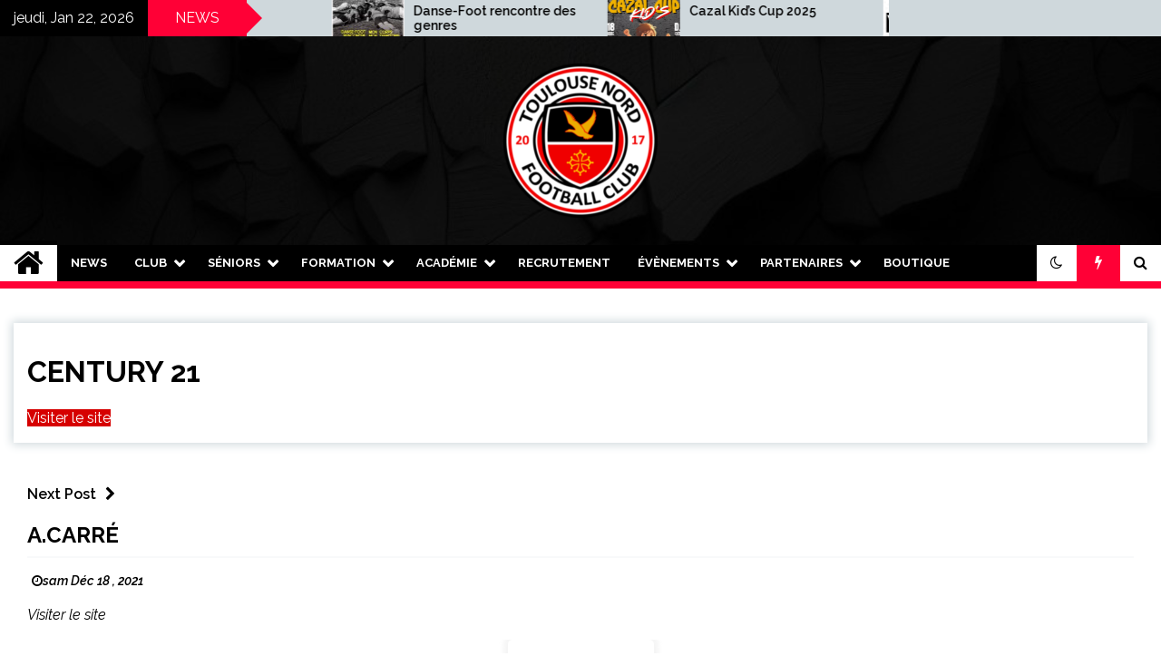

--- FILE ---
content_type: text/html; charset=UTF-8
request_url: https://www.toulousenordfc.com/index.php/sponsor/century-21/
body_size: 14482
content:
<!doctype html>
<html lang="fr-FR">
<head>
	<meta charset="UTF-8">
	<meta name="viewport" content="width=device-width, initial-scale=1">
	<link rel="profile" href="https://gmpg.org/xfn/11">

	<title>CENTURY 21 &#8211; Toulouse Nord FC</title>
        <style type="text/css">
                    .twp-site-branding .twp-logo,
            .twp-site-branding.twp-overlay .twp-logo,
            .twp-site-branding .twp-logo a,
            .twp-site-branding .twp-logo a:visited
            .twp-site-branding.twp-overlay .twp-logo a,
            .twp-site-branding.twp-overlay .twp-logo a:visited{
                color: #ffffff;
            }
                </style>
<meta name='robots' content='max-image-preview:large' />
<link rel='dns-prefetch' href='//fonts.googleapis.com' />
<link rel='dns-prefetch' href='//s.w.org' />
<link rel="alternate" type="application/rss+xml" title="Toulouse Nord FC &raquo; Flux" href="https://www.toulousenordfc.com/index.php/feed/" />
<link rel="alternate" type="application/rss+xml" title="Toulouse Nord FC &raquo; Flux des commentaires" href="https://www.toulousenordfc.com/index.php/comments/feed/" />
		<script type="text/javascript">
			window._wpemojiSettings = {"baseUrl":"https:\/\/s.w.org\/images\/core\/emoji\/13.0.1\/72x72\/","ext":".png","svgUrl":"https:\/\/s.w.org\/images\/core\/emoji\/13.0.1\/svg\/","svgExt":".svg","source":{"wpemoji":"https:\/\/www.toulousenordfc.com\/wp-includes\/js\/wp-emoji.js?ver=5.7.14","twemoji":"https:\/\/www.toulousenordfc.com\/wp-includes\/js\/twemoji.js?ver=5.7.14"}};
			/**
 * @output wp-includes/js/wp-emoji-loader.js
 */

( function( window, document, settings ) {
	var src, ready, ii, tests;

	// Create a canvas element for testing native browser support of emoji.
	var canvas = document.createElement( 'canvas' );
	var context = canvas.getContext && canvas.getContext( '2d' );

	/**
	 * Checks if two sets of Emoji characters render the same visually.
	 *
	 * @since 4.9.0
	 *
	 * @private
	 *
	 * @param {number[]} set1 Set of Emoji character codes.
	 * @param {number[]} set2 Set of Emoji character codes.
	 *
	 * @return {boolean} True if the two sets render the same.
	 */
	function emojiSetsRenderIdentically( set1, set2 ) {
		var stringFromCharCode = String.fromCharCode;

		// Cleanup from previous test.
		context.clearRect( 0, 0, canvas.width, canvas.height );
		context.fillText( stringFromCharCode.apply( this, set1 ), 0, 0 );
		var rendered1 = canvas.toDataURL();

		// Cleanup from previous test.
		context.clearRect( 0, 0, canvas.width, canvas.height );
		context.fillText( stringFromCharCode.apply( this, set2 ), 0, 0 );
		var rendered2 = canvas.toDataURL();

		return rendered1 === rendered2;
	}

	/**
	 * Detects if the browser supports rendering emoji or flag emoji.
	 *
	 * Flag emoji are a single glyph made of two characters, so some browsers
	 * (notably, Firefox OS X) don't support them.
	 *
	 * @since 4.2.0
	 *
	 * @private
	 *
	 * @param {string} type Whether to test for support of "flag" or "emoji".
	 *
	 * @return {boolean} True if the browser can render emoji, false if it cannot.
	 */
	function browserSupportsEmoji( type ) {
		var isIdentical;

		if ( ! context || ! context.fillText ) {
			return false;
		}

		/*
		 * Chrome on OS X added native emoji rendering in M41. Unfortunately,
		 * it doesn't work when the font is bolder than 500 weight. So, we
		 * check for bold rendering support to avoid invisible emoji in Chrome.
		 */
		context.textBaseline = 'top';
		context.font = '600 32px Arial';

		switch ( type ) {
			case 'flag':
				/*
				 * Test for Transgender flag compatibility. This flag is shortlisted for the Emoji 13 spec,
				 * but has landed in Twemoji early, so we can add support for it, too.
				 *
				 * To test for support, we try to render it, and compare the rendering to how it would look if
				 * the browser doesn't render it correctly (white flag emoji + transgender symbol).
				 */
				isIdentical = emojiSetsRenderIdentically(
					[ 0x1F3F3, 0xFE0F, 0x200D, 0x26A7, 0xFE0F ],
					[ 0x1F3F3, 0xFE0F, 0x200B, 0x26A7, 0xFE0F ]
				);

				if ( isIdentical ) {
					return false;
				}

				/*
				 * Test for UN flag compatibility. This is the least supported of the letter locale flags,
				 * so gives us an easy test for full support.
				 *
				 * To test for support, we try to render it, and compare the rendering to how it would look if
				 * the browser doesn't render it correctly ([U] + [N]).
				 */
				isIdentical = emojiSetsRenderIdentically(
					[ 0xD83C, 0xDDFA, 0xD83C, 0xDDF3 ],
					[ 0xD83C, 0xDDFA, 0x200B, 0xD83C, 0xDDF3 ]
				);

				if ( isIdentical ) {
					return false;
				}

				/*
				 * Test for English flag compatibility. England is a country in the United Kingdom, it
				 * does not have a two letter locale code but rather an five letter sub-division code.
				 *
				 * To test for support, we try to render it, and compare the rendering to how it would look if
				 * the browser doesn't render it correctly (black flag emoji + [G] + [B] + [E] + [N] + [G]).
				 */
				isIdentical = emojiSetsRenderIdentically(
					[ 0xD83C, 0xDFF4, 0xDB40, 0xDC67, 0xDB40, 0xDC62, 0xDB40, 0xDC65, 0xDB40, 0xDC6E, 0xDB40, 0xDC67, 0xDB40, 0xDC7F ],
					[ 0xD83C, 0xDFF4, 0x200B, 0xDB40, 0xDC67, 0x200B, 0xDB40, 0xDC62, 0x200B, 0xDB40, 0xDC65, 0x200B, 0xDB40, 0xDC6E, 0x200B, 0xDB40, 0xDC67, 0x200B, 0xDB40, 0xDC7F ]
				);

				return ! isIdentical;
			case 'emoji':
				/*
				 * So easy, even a baby could do it!
				 *
				 *  To test for Emoji 13 support, try to render a new emoji: Man Feeding Baby.
				 *
				 * The Man Feeding Baby emoji is a ZWJ sequence combining 👨 Man, a Zero Width Joiner and 🍼 Baby Bottle.
				 *
				 * 0xD83D, 0xDC68 == Man emoji.
				 * 0x200D == Zero-Width Joiner (ZWJ) that links the two code points for the new emoji or
				 * 0x200B == Zero-Width Space (ZWS) that is rendered for clients not supporting the new emoji.
				 * 0xD83C, 0xDF7C == Baby Bottle.
				 *
				 * When updating this test for future Emoji releases, ensure that individual emoji that make up the
				 * sequence come from older emoji standards.
				 */
				isIdentical = emojiSetsRenderIdentically(
					[0xD83D, 0xDC68, 0x200D, 0xD83C, 0xDF7C],
					[0xD83D, 0xDC68, 0x200B, 0xD83C, 0xDF7C]
				);

				return ! isIdentical;
		}

		return false;
	}

	/**
	 * Adds a script to the head of the document.
	 *
	 * @ignore
	 *
	 * @since 4.2.0
	 *
	 * @param {Object} src The url where the script is located.
	 * @return {void}
	 */
	function addScript( src ) {
		var script = document.createElement( 'script' );

		script.src = src;
		script.defer = script.type = 'text/javascript';
		document.getElementsByTagName( 'head' )[0].appendChild( script );
	}

	tests = Array( 'flag', 'emoji' );

	settings.supports = {
		everything: true,
		everythingExceptFlag: true
	};

	/*
	 * Tests the browser support for flag emojis and other emojis, and adjusts the
	 * support settings accordingly.
	 */
	for( ii = 0; ii < tests.length; ii++ ) {
		settings.supports[ tests[ ii ] ] = browserSupportsEmoji( tests[ ii ] );

		settings.supports.everything = settings.supports.everything && settings.supports[ tests[ ii ] ];

		if ( 'flag' !== tests[ ii ] ) {
			settings.supports.everythingExceptFlag = settings.supports.everythingExceptFlag && settings.supports[ tests[ ii ] ];
		}
	}

	settings.supports.everythingExceptFlag = settings.supports.everythingExceptFlag && ! settings.supports.flag;

	// Sets DOMReady to false and assigns a ready function to settings.
	settings.DOMReady = false;
	settings.readyCallback = function() {
		settings.DOMReady = true;
	};

	// When the browser can not render everything we need to load a polyfill.
	if ( ! settings.supports.everything ) {
		ready = function() {
			settings.readyCallback();
		};

		/*
		 * Cross-browser version of adding a dom ready event.
		 */
		if ( document.addEventListener ) {
			document.addEventListener( 'DOMContentLoaded', ready, false );
			window.addEventListener( 'load', ready, false );
		} else {
			window.attachEvent( 'onload', ready );
			document.attachEvent( 'onreadystatechange', function() {
				if ( 'complete' === document.readyState ) {
					settings.readyCallback();
				}
			} );
		}

		src = settings.source || {};

		if ( src.concatemoji ) {
			addScript( src.concatemoji );
		} else if ( src.wpemoji && src.twemoji ) {
			addScript( src.twemoji );
			addScript( src.wpemoji );
		}
	}

} )( window, document, window._wpemojiSettings );
		</script>
		<style type="text/css">
img.wp-smiley,
img.emoji {
	display: inline !important;
	border: none !important;
	box-shadow: none !important;
	height: 1em !important;
	width: 1em !important;
	margin: 0 .07em !important;
	vertical-align: -0.1em !important;
	background: none !important;
	padding: 0 !important;
}
</style>
	<link rel='stylesheet' id='sb_instagram_styles-css'  href='https://www.toulousenordfc.com/wp-content/plugins/instagram-feed/css/sbi-styles.min.css?ver=2.5.4' type='text/css' media='all' />
<link rel='stylesheet' id='tp_twitter_plugin_css-css'  href='https://www.toulousenordfc.com/wp-content/plugins/recent-tweets-widget/tp_twitter_plugin.css?ver=1.0' type='text/css' media='screen' />
<link rel='stylesheet' id='dashicons-css'  href='https://www.toulousenordfc.com/wp-includes/css/dashicons.css?ver=5.7.14' type='text/css' media='all' />
<link rel='stylesheet' id='sportspress-general-css'  href='//www.toulousenordfc.com/wp-content/plugins/sportspress-pro/includes/sportspress/assets/css/sportspress.css?ver=2.4.2' type='text/css' media='all' />
<link rel='stylesheet' id='sportspress-icons-css'  href='//www.toulousenordfc.com/wp-content/plugins/sportspress-pro/includes/sportspress/assets/css/icons.css?ver=2.2' type='text/css' media='all' />
<link rel='stylesheet' id='sportspress-league-menu-css'  href='//www.toulousenordfc.com/wp-content/plugins/sportspress-pro/includes/sportspress-league-menu/css/sportspress-league-menu.css?ver=2.1.2' type='text/css' media='all' />
<link rel='stylesheet' id='sportspress-event-statistics-css'  href='//www.toulousenordfc.com/wp-content/plugins/sportspress-pro/includes/sportspress-match-stats/css/sportspress-match-stats.css?ver=2.2' type='text/css' media='all' />
<link rel='stylesheet' id='sportspress-scoreboard-css'  href='//www.toulousenordfc.com/wp-content/plugins/sportspress-pro/includes/sportspress-scoreboard/css/sportspress-scoreboard.css?ver=2.2.4' type='text/css' media='all' />
<link rel='stylesheet' id='sportspress-scoreboard-ltr-css'  href='//www.toulousenordfc.com/wp-content/plugins/sportspress-pro/includes/sportspress-scoreboard/css/sportspress-scoreboard-ltr.css?ver=2.2.4' type='text/css' media='all' />
<link rel='stylesheet' id='sportspress-sponsors-css'  href='//www.toulousenordfc.com/wp-content/plugins/sportspress-pro/includes/sportspress-sponsors/css/sportspress-sponsors.css?ver=2.3' type='text/css' media='all' />
<link rel='stylesheet' id='sportspress-timelines-css'  href='//www.toulousenordfc.com/wp-content/plugins/sportspress-pro/includes/sportspress-timelines/css/sportspress-timelines.css?ver=2.2' type='text/css' media='all' />
<link rel='stylesheet' id='sportspress-tournaments-css'  href='//www.toulousenordfc.com/wp-content/plugins/sportspress-pro/includes/sportspress-tournaments/css/sportspress-tournaments.css?ver=2.3' type='text/css' media='all' />
<link rel='stylesheet' id='sportspress-tournaments-ltr-css'  href='//www.toulousenordfc.com/wp-content/plugins/sportspress-pro/includes/sportspress-tournaments/css/sportspress-tournaments-ltr.css?ver=2.3' type='text/css' media='all' />
<link rel='stylesheet' id='jquery-bracket-css'  href='//www.toulousenordfc.com/wp-content/plugins/sportspress-pro/includes/sportspress-tournaments/css/jquery.bracket.min.css?ver=0.11.0' type='text/css' media='all' />
<link rel='stylesheet' id='sportspress-twitter-css'  href='//www.toulousenordfc.com/wp-content/plugins/sportspress-pro/includes/sportspress-twitter/css/sportspress-twitter.css?ver=2.1.2' type='text/css' media='all' />
<link rel='stylesheet' id='sportspress-user-scores-css'  href='//www.toulousenordfc.com/wp-content/plugins/sportspress-pro/includes/sportspress-user-scores/css/sportspress-user-scores.css?ver=2.3' type='text/css' media='all' />
<link rel='stylesheet' id='sportspress-roboto-css'  href='//fonts.googleapis.com/css?family=Roboto%3A400%2C500&#038;subset=cyrillic%2Ccyrillic-ext%2Cgreek%2Cgreek-ext%2Clatin-ext%2Cvietnamese&#038;ver=2.3' type='text/css' media='all' />
<link rel='stylesheet' id='sportspress-style-css'  href='//www.toulousenordfc.com/wp-content/plugins/sportspress-pro/includes/sportspress/assets/css/sportspress-style.css?ver=2.3' type='text/css' media='all' />
<link rel='stylesheet' id='sportspress-style-ltr-css'  href='//www.toulousenordfc.com/wp-content/plugins/sportspress-pro/includes/sportspress/assets/css/sportspress-style-ltr.css?ver=2.3' type='text/css' media='all' />
<link rel='stylesheet' id='seek-google-fonts-css'  href='https://fonts.googleapis.com/css?family=Raleway:400,400i,600,600i,700' type='text/css' media='all' />
<link rel='stylesheet' id='font-awesome-css'  href='https://www.toulousenordfc.com/wp-content/themes/seek/assets/libraries/font-awesome/css/font-awesome.min.css?ver=5.7.14' type='text/css' media='all' />
<link rel='stylesheet' id='slick-css'  href='https://www.toulousenordfc.com/wp-content/themes/seek/assets/libraries/slick/css/slick.css?ver=5.7.14' type='text/css' media='all' />
<link rel='stylesheet' id='magnific-css'  href='https://www.toulousenordfc.com/wp-content/themes/seek/assets/libraries/magnific/css/magnific-popup.css?ver=5.7.14' type='text/css' media='all' />
<link rel='stylesheet' id='seek-style-css'  href='https://www.toulousenordfc.com/wp-content/themes/seek/style.css?ver=5.7.14' type='text/css' media='all' />
<link rel='stylesheet' id='slb_core-css'  href='https://www.toulousenordfc.com/wp-content/plugins/simple-lightbox/client/css/app.css?ver=2.8.1' type='text/css' media='all' />
<style type="text/css"> /* SportsPress Frontend CSS */ .sp-event-calendar tbody td a,.sp-event-calendar tbody td a:hover{background: none;}.sp-data-table th,.sp-calendar th,.sp-data-table tfoot,.sp-calendar tfoot,.sp-button,.sp-heading{background:#d60000 !important}.sp-calendar tbody a{color:#d60000 !important}.sp-data-table tbody,.sp-calendar tbody{background: #ffffff !important}.sp-data-table tbody,.sp-calendar tbody{color: #000000 !important}.sp-data-table th,.sp-data-table th a,.sp-data-table tfoot,.sp-data-table tfoot a,.sp-calendar th,.sp-calendar th a,.sp-calendar tfoot,.sp-calendar tfoot a,.sp-button,.sp-heading{color: #ffffff !important}.sp-data-table tbody a,.sp-data-table tbody a:hover,.sp-calendar tbody a:focus{color: #d60000 !important}.sp-highlight,.sp-calendar td#today{background: #ffffff !important}.sp-statistic-bar{background:#d60000}.sp-statistic-bar-fill{background:#d60000}.sp-template-scoreboard .sp-scoreboard-nav{color:#ffffff !important}.sp-template-scoreboard .sp-scoreboard-nav{background-color:#d60000 !important}.sp-tournament-bracket .sp-event{border-color:#ffffff !important}.sp-tournament-bracket .sp-team .sp-team-name:before{border-left-color:#ffffff !important}.sp-tournament-bracket .sp-event .sp-event-main, .sp-tournament-bracket .sp-team .sp-team-name{color:#000000 !important}.sp-tournament-bracket .sp-team .sp-team-name.sp-heading{color:#ffffff !important}.sp-data-table th,.sp-template-countdown .sp-event-venue,.sp-template-countdown .sp-event-league,.sp-template-gallery .gallery-caption{background:#d60000 !important}.sp-data-table th,.sp-template-countdown .sp-event-venue,.sp-template-countdown .sp-event-league,.sp-template-gallery .gallery-caption{border-color:#bc0000 !important}.sp-table-caption,.sp-data-table,.sp-data-table tfoot,.sp-template .sp-view-all-link,.sp-template-gallery .sp-gallery-group-name,.sp-template-gallery .sp-gallery-wrapper,.sp-template-countdown .sp-event-name,.sp-countdown time,.sp-template-details dl,.sp-event-statistics .sp-statistic-bar,.sp-tournament-bracket .sp-team-name,.sp-profile-selector{background:#ffffff !important}.sp-table-caption,.sp-data-table,.sp-data-table td,.sp-template .sp-view-all-link,.sp-template-gallery .sp-gallery-group-name,.sp-template-gallery .sp-gallery-wrapper,.sp-template-countdown .sp-event-name,.sp-countdown time,.sp-countdown span,.sp-template-details dl,.sp-event-statistics .sp-statistic-bar,.sp-tournament-bracket thead th,.sp-tournament-bracket .sp-team-name,.sp-tournament-bracket .sp-event,.sp-profile-selector{border-color:#e5e5e5 !important}.sp-tournament-bracket .sp-team .sp-team-name:before{border-left-color:#e5e5e5 !important;border-right-color:#e5e5e5 !important}.sp-data-table .sp-highlight,.sp-data-table .highlighted td,.sp-template-scoreboard td:hover{background:#f9f9f9 !important}.sp-template *,.sp-data-table *,.sp-table-caption,.sp-data-table tfoot a:hover,.sp-template .sp-view-all-link a:hover,.sp-template-gallery .sp-gallery-group-name,.sp-template-details dd,.sp-template-event-logos .sp-team-result,.sp-template-event-blocks .sp-event-results,.sp-template-scoreboard a,.sp-template-scoreboard a:hover,.sp-tournament-bracket,.sp-tournament-bracket .sp-event .sp-event-title:hover,.sp-tournament-bracket .sp-event .sp-event-title:hover *{color:#000000 !important}.sp-template .sp-view-all-link a,.sp-countdown span small,.sp-template-event-calendar tfoot a,.sp-template-event-blocks .sp-event-date,.sp-template-details dt,.sp-template-scoreboard .sp-scoreboard-date,.sp-tournament-bracket th,.sp-tournament-bracket .sp-event .sp-event-title,.sp-template-scoreboard .sp-scoreboard-date,.sp-tournament-bracket .sp-event .sp-event-title *{color:rgba(0,0,0,0.5) !important}.sp-data-table th,.sp-template-countdown .sp-event-venue,.sp-template-countdown .sp-event-league,.sp-template-gallery .gallery-item a,.sp-template-gallery .gallery-caption,.sp-template-scoreboard .sp-scoreboard-nav,.sp-tournament-bracket .sp-team-name:hover,.sp-tournament-bracket thead th,.sp-tournament-bracket .sp-heading{color:#ffffff !important}.sp-template a,.sp-data-table a,.sp-tab-menu-item-active a, .sp-tab-menu-item-active a:hover,.sp-template .sp-message{color:#d60000 !important}.sp-template-gallery .gallery-caption strong,.sp-tournament-bracket .sp-team-name:hover,.sp-template-scoreboard .sp-scoreboard-nav,.sp-tournament-bracket .sp-heading{background:#d60000 !important}.sp-tournament-bracket .sp-team-name:hover,.sp-tournament-bracket .sp-heading,.sp-tab-menu-item-active a, .sp-tab-menu-item-active a:hover,.sp-template .sp-message{border-color:#d60000 !important}</style><script type='text/javascript' src='https://www.toulousenordfc.com/wp-includes/js/jquery/jquery.js?ver=3.5.1' id='jquery-core-js'></script>
<script type='text/javascript' src='https://www.toulousenordfc.com/wp-includes/js/jquery/jquery-migrate.js?ver=3.3.2' id='jquery-migrate-js'></script>
<script type='text/javascript' src='https://www.toulousenordfc.com/wp-content/plugins/sportspress-pro/includes/sportspress-tournaments/js/jquery.bracket.min.js?ver=0.11.0' id='jquery-bracket-js'></script>
<link rel="https://api.w.org/" href="https://www.toulousenordfc.com/index.php/wp-json/" /><link rel="EditURI" type="application/rsd+xml" title="RSD" href="https://www.toulousenordfc.com/xmlrpc.php?rsd" />
<link rel="wlwmanifest" type="application/wlwmanifest+xml" href="https://www.toulousenordfc.com/wp-includes/wlwmanifest.xml" /> 
<meta name="generator" content="WordPress 5.7.14" />
<meta name="generator" content="SportsPress 2.4.2" />
<meta name="generator" content="SportsPress Pro 2.4.2" />
<link rel="canonical" href="https://www.toulousenordfc.com/index.php/sponsor/century-21/" />
<link rel='shortlink' href='https://www.toulousenordfc.com/?p=4219' />
<link rel="alternate" type="application/json+oembed" href="https://www.toulousenordfc.com/index.php/wp-json/oembed/1.0/embed?url=https%3A%2F%2Fwww.toulousenordfc.com%2Findex.php%2Fsponsor%2Fcentury-21%2F" />
<link rel="alternate" type="text/xml+oembed" href="https://www.toulousenordfc.com/index.php/wp-json/oembed/1.0/embed?url=https%3A%2F%2Fwww.toulousenordfc.com%2Findex.php%2Fsponsor%2Fcentury-21%2F&#038;format=xml" />
		<div id="fb-root"></div>
		<script>(function(d, s, id) {
		  var js, fjs = d.getElementsByTagName(s)[0];
		  if (d.getElementById(id)) return;
		  js = d.createElement(s); js.id = id;
		  js.src = "//connect.facebook.net/en_US/sdk.js#xfbml=1&version=v2.8&appId=818713328266556";
		  fjs.parentNode.insertBefore(js, fjs);
		}(document, 'script', 'facebook-jssdk'));</script>
				<style type="text/css">
					.site-title,
			.site-description {
				position: absolute;
				clip: rect(1px, 1px, 1px, 1px);
			}
				</style>
		<link rel="icon" href="https://www.toulousenordfc.com/wp-content/uploads/2017/06/cropped-Logo_TNFC-32x32.png" sizes="32x32" />
<link rel="icon" href="https://www.toulousenordfc.com/wp-content/uploads/2017/06/cropped-Logo_TNFC-192x192.png" sizes="192x192" />
<link rel="apple-touch-icon" href="https://www.toulousenordfc.com/wp-content/uploads/2017/06/cropped-Logo_TNFC-180x180.png" />
<meta name="msapplication-TileImage" content="https://www.toulousenordfc.com/wp-content/uploads/2017/06/cropped-Logo_TNFC-270x270.png" />
</head>

<body class="sp_sponsor-template-default single single-sp_sponsor postid-4219 wp-custom-logo sportspress sportspress-page no-sidebar sticky-header right-sidebar boxed-layout">
		<div class="twp-preloader" id="preloader">
		<div class="twp-clock" id="status">
					<div class="twp-clock-arrow"></div>
		</div>
	</div>
<div id="page" class="site">
	<a class="skip-link screen-reader-text" href="#content">Skip to content</a>
	<header id="masthead" class="site-header">
							<div class="twp-topbar clearfix">
				<div class="twp-topbar-content-left twp-float-left clearfix">
											<div class="twp-current-date twp-float-left">
							jeudi, Jan 22, 2026						</div>
																													<div class="twp-title twp-title-with-arrow twp-title-primary twp-float-left">
								NEWS							</div>
																		<div class="twp-breaking-news-section">
															<div class="twp-ticket-pin-slider clearfix"  data-slick='{"rtl": false}'>
																		<div class="twp-ticket-pin">
										<div class="twp-image-section">
																						<a href="https://www.toulousenordfc.com/index.php/2025/12/01/danse-foot-rencontre-des-genres/" class="data-bg d-block" data-background="https://www.toulousenordfc.com/wp-content/uploads/2025/12/Expo_EDL_1-150x150.jpg"></a>
										</div>
										<div class="twp-articles-title">
											<a href="https://www.toulousenordfc.com/index.php/2025/12/01/danse-foot-rencontre-des-genres/">Danse-Foot rencontre des genres</a>
										</div>
									</div><!--/twp-ticket-pin-->
																		<div class="twp-ticket-pin">
										<div class="twp-image-section">
																						<a href="https://www.toulousenordfc.com/index.php/2025/10/11/cazal-kids-cup-2025/" class="data-bg d-block" data-background="https://www.toulousenordfc.com/wp-content/uploads/2025/10/Affiche_recoupee-150x150.png"></a>
										</div>
										<div class="twp-articles-title">
											<a href="https://www.toulousenordfc.com/index.php/2025/10/11/cazal-kids-cup-2025/">Cazal Kid&rsquo;s Cup 2025</a>
										</div>
									</div><!--/twp-ticket-pin-->
																		<div class="twp-ticket-pin">
										<div class="twp-image-section">
																						<a href="https://www.toulousenordfc.com/index.php/2025/09/27/witaxi-nouveau-partenaire-du-club/" class="data-bg d-block" data-background="https://www.toulousenordfc.com/wp-content/uploads/2025/09/SPONSOR-WITAXI-150x150.png"></a>
										</div>
										<div class="twp-articles-title">
											<a href="https://www.toulousenordfc.com/index.php/2025/09/27/witaxi-nouveau-partenaire-du-club/">WITAXI nouveau partenaire du club</a>
										</div>
									</div><!--/twp-ticket-pin-->
																		<div class="twp-ticket-pin">
										<div class="twp-image-section">
																						<a href="https://www.toulousenordfc.com/index.php/2024/10/08/resultats-s40/" class="data-bg d-block" data-background="https://www.toulousenordfc.com/wp-content/uploads/2020/09/LES-MATCHS-DU-WEEK-END-2-150x150.png"></a>
										</div>
										<div class="twp-articles-title">
											<a href="https://www.toulousenordfc.com/index.php/2024/10/08/resultats-s40/">RÉSULTATS S40</a>
										</div>
									</div><!--/twp-ticket-pin-->
																		<div class="twp-ticket-pin">
										<div class="twp-image-section">
																						<a href="https://www.toulousenordfc.com/index.php/2024/10/03/resultats-s39/" class="data-bg d-block" data-background="https://www.toulousenordfc.com/wp-content/uploads/2020/09/LES-MATCHS-DU-WEEK-END-2-150x150.png"></a>
										</div>
										<div class="twp-articles-title">
											<a href="https://www.toulousenordfc.com/index.php/2024/10/03/resultats-s39/">RÉSULTATS S39</a>
										</div>
									</div><!--/twp-ticket-pin-->
																		<div class="twp-ticket-pin">
										<div class="twp-image-section">
																						<a href="https://www.toulousenordfc.com/index.php/2024/09/24/resultats-semaine-38/" class="data-bg d-block" data-background="https://www.toulousenordfc.com/wp-content/uploads/2020/09/LES-MATCHS-DU-WEEK-END-2-150x150.png"></a>
										</div>
										<div class="twp-articles-title">
											<a href="https://www.toulousenordfc.com/index.php/2024/09/24/resultats-semaine-38/">RÉSULTATS S38</a>
										</div>
									</div><!--/twp-ticket-pin-->
																		<div class="twp-ticket-pin">
										<div class="twp-image-section">
																						<a href="https://www.toulousenordfc.com/index.php/2024/09/23/coupe-conseil-departemental-seniors/" class="data-bg d-block" data-background="https://www.toulousenordfc.com/wp-content/uploads/2024/09/CCD-SÉNIORS-150x150.png"></a>
										</div>
										<div class="twp-articles-title">
											<a href="https://www.toulousenordfc.com/index.php/2024/09/23/coupe-conseil-departemental-seniors/">COUPE CONSEIL DÉPARTEMENTAL SÉNIORS</a>
										</div>
									</div><!--/twp-ticket-pin-->
																		<div class="twp-ticket-pin">
										<div class="twp-image-section">
																						<a href="https://www.toulousenordfc.com/index.php/2024/09/17/resultats-s-37/" class="data-bg d-block" data-background="https://www.toulousenordfc.com/wp-content/uploads/2020/09/LES-MATCHS-DU-WEEK-END-2-150x150.png"></a>
										</div>
										<div class="twp-articles-title">
											<a href="https://www.toulousenordfc.com/index.php/2024/09/17/resultats-s-37/">RÉSULTATS S37</a>
										</div>
									</div><!--/twp-ticket-pin-->
																		<div class="twp-ticket-pin">
										<div class="twp-image-section">
																						<a href="https://www.toulousenordfc.com/index.php/2024/08/10/1er-tour-coupe-occitanie-senior/" class="data-bg d-block" data-background="https://www.toulousenordfc.com/wp-content/uploads/2024/08/COUPE-OCCITANIE-150x150.png"></a>
										</div>
										<div class="twp-articles-title">
											<a href="https://www.toulousenordfc.com/index.php/2024/08/10/1er-tour-coupe-occitanie-senior/">COUPE OCCITANIE SÉNIORS</a>
										</div>
									</div><!--/twp-ticket-pin-->
																		<div class="twp-ticket-pin">
										<div class="twp-image-section">
																						<a href="https://www.toulousenordfc.com/index.php/2024/08/09/poule-seniors-d3/" class="data-bg d-block" data-background="https://www.toulousenordfc.com/wp-content/uploads/2024/08/AFFICHE-SÉNIOR-D3-150x150.png"></a>
										</div>
										<div class="twp-articles-title">
											<a href="https://www.toulousenordfc.com/index.php/2024/08/09/poule-seniors-d3/">POULE SÉNIORS D3</a>
										</div>
									</div><!--/twp-ticket-pin-->
																		<div class="twp-ticket-pin">
										<div class="twp-image-section">
																						<a href="https://www.toulousenordfc.com/index.php/2024/07/22/teaser-cazal-kids-cup/" class="data-bg d-block" data-background="https://www.toulousenordfc.com/wp-content/uploads/2024/07/PHOTO-2024-07-25-21-37-37-150x150.jpg"></a>
										</div>
										<div class="twp-articles-title">
											<a href="https://www.toulousenordfc.com/index.php/2024/07/22/teaser-cazal-kids-cup/">CAZAL CUP</a>
										</div>
									</div><!--/twp-ticket-pin-->
																		<div class="twp-ticket-pin">
										<div class="twp-image-section">
																						<a href="https://www.toulousenordfc.com/index.php/2024/07/19/cazal-kids-cup/" class="data-bg d-block" data-background="https://www.toulousenordfc.com/wp-content/uploads/2024/07/PHOTO-2024-07-09-16-56-201-150x150.jpg"></a>
										</div>
										<div class="twp-articles-title">
											<a href="https://www.toulousenordfc.com/index.php/2024/07/19/cazal-kids-cup/">CAZAL KID&rsquo;S CUP</a>
										</div>
									</div><!--/twp-ticket-pin-->
																	</div><!--/twp-ticket-pin-slider-->
													</div><!--/twp-breaking-news-section-->
									</div><!--/twp-topbar-content-left-->
											
							</div><!--/twp-topbar-->
						<div class="twp-site-branding data-bg twp-overlay twp-overlay-bg-black" data-background="https://www.toulousenordfc.com/wp-content/uploads/2024/07/cropped-assets-cached.jpg">
			<div class="container">
				<div class="twp-wrapper">
					<div class="twp-logo">
						<div class="twp-image-wrapper"><a href="https://www.toulousenordfc.com/" class="custom-logo-link" rel="home"><img width="170" height="170" src="https://www.toulousenordfc.com/wp-content/uploads/2017/06/[base64].png" class="custom-logo" alt="Toulouse Nord FC" /></a></div>
															<p class="site-title"><a href="https://www.toulousenordfc.com/" rel="home">Toulouse Nord FC</a></p>
																				<p class="site-description"> </p>
											</div>
					
				</div>
			</div>
			
		</div><!-- .site-branding -->

		<nav id="site-navigation" class="twp-navigation">
			<div class="twp-nav-menu-section">
				<div class="container">
					<div class="twp-row twp-wrapper">
						<div class="twp-menu-section desktop twp-d-flex">
							<div class="twp-nav-menu"><ul id="primary-menu" class="twp-nav-menu"><li class="brand-home"><a title="Home" href="https://www.toulousenordfc.com"><span class='fa fa-home'></span></a></li><li id="menu-item-62" class="menu-item menu-item-type-post_type menu-item-object-page menu-item-62"><a href="https://www.toulousenordfc.com/index.php/blog/">NEWS</a></li>
<li id="menu-item-722" class="menu-item menu-item-type-custom menu-item-object-custom menu-item-has-children menu-item-722"><a href="#">CLUB</a>
<ul class="sub-menu">
	<li id="menu-item-86" class="menu-item menu-item-type-post_type menu-item-object-page menu-item-86"><a href="https://www.toulousenordfc.com/index.php/histoire/">HISTOIRE</a></li>
	<li id="menu-item-2057" class="menu-item menu-item-type-custom menu-item-object-custom menu-item-has-children menu-item-2057"><a href="#">ORGANIGRAMMES</a>
	<ul class="sub-menu">
		<li id="menu-item-2067" class="menu-item menu-item-type-post_type menu-item-object-page menu-item-2067"><a href="https://www.toulousenordfc.com/index.php/administratif/">Administratif</a></li>
		<li id="menu-item-2068" class="menu-item menu-item-type-post_type menu-item-object-page menu-item-2068"><a href="https://www.toulousenordfc.com/index.php/sportif/">Sportif</a></li>
	</ul>
</li>
	<li id="menu-item-5545" class="menu-item menu-item-type-post_type menu-item-object-page menu-item-5545"><a href="https://www.toulousenordfc.com/index.php/reglement-interieur-tnfc/">RÈGLEMENT INTÉRIEUR</a></li>
	<li id="menu-item-1785" class="menu-item menu-item-type-post_type menu-item-object-page menu-item-1785"><a href="https://www.toulousenordfc.com/index.php/horaires-entrainements/">PLANNING DES ÉQUIPES</a></li>
	<li id="menu-item-88" class="menu-item menu-item-type-post_type menu-item-object-page menu-item-88"><a href="https://www.toulousenordfc.com/index.php/infrastructures/">STADE</a></li>
	<li id="menu-item-2107" class="menu-item menu-item-type-post_type menu-item-object-page menu-item-2107"><a href="https://www.toulousenordfc.com/index.php/contact-2/">CONTACT</a></li>
</ul>
</li>
<li id="menu-item-1812" class="menu-item menu-item-type-custom menu-item-object-custom menu-item-has-children menu-item-1812"><a href="#">SÉNIORS</a>
<ul class="sub-menu">
	<li id="menu-item-1796" class="menu-item menu-item-type-post_type menu-item-object-page menu-item-1796"><a href="https://www.toulousenordfc.com/index.php/effectif-d3/">Effectif &#038; Staff</a></li>
	<li id="menu-item-5451" class="menu-item menu-item-type-custom menu-item-object-custom menu-item-5451"><a href="https://haute-garonne.fff.fr/competitions?tab=ranking&#038;id=422824&#038;phase=1&#038;poule=2&#038;type=ch">Classement</a></li>
	<li id="menu-item-5452" class="menu-item menu-item-type-custom menu-item-object-custom menu-item-5452"><a href="https://haute-garonne.fff.fr/recherche-clubs?subtab=calendar&#038;tab=resultats&#038;scl=162621&#038;beginWeek=2024-09-16&#038;endWeek=2024-09-22&#038;competition=422824&#038;stage=1&#038;group=2&#038;label=Senior%20D%C3%A9partemental%203%20-%2011teamsports%20POULE%20B">Calendrier &#038; Résultats</a></li>
	<li id="menu-item-5417" class="menu-item menu-item-type-custom menu-item-object-custom menu-item-has-children menu-item-5417"><a href="#">U19</a>
	<ul class="sub-menu">
		<li id="menu-item-5474" class="menu-item menu-item-type-post_type menu-item-object-page menu-item-5474"><a href="https://www.toulousenordfc.com/index.php/effectif-staff-u17/">EFFECTIF &#038; STAFF</a></li>
		<li id="menu-item-5468" class="menu-item menu-item-type-custom menu-item-object-custom menu-item-5468"><a href="https://haute-garonne.fff.fr/recherche-clubs?subtab=ranking&#038;tab=resultats&#038;scl=162621&#038;competition=422827&#038;stage=1&#038;group=4&#038;label=U18%20Niveau%20A">Classement</a></li>
		<li id="menu-item-5469" class="menu-item menu-item-type-custom menu-item-object-custom menu-item-5469"><a href="https://haute-garonne.fff.fr/recherche-clubs?scl=162621&#038;tab=resultats&#038;subtab=calendar&#038;competition=422827&#038;stage=1&#038;group=4&#038;label=U18%20Niveau%20A">Calendrier &#038; Résultats</a></li>
	</ul>
</li>
	<li id="menu-item-5634" class="menu-item menu-item-type-custom menu-item-object-custom menu-item-has-children menu-item-5634"><a href="#">U18</a>
	<ul class="sub-menu">
		<li id="menu-item-5695" class="menu-item menu-item-type-post_type menu-item-object-page menu-item-5695"><a href="https://www.toulousenordfc.com/index.php/effectif-staff-u17-2/">EFFECTIF &#038; STAFF U18</a></li>
		<li id="menu-item-5909" class="menu-item menu-item-type-custom menu-item-object-custom menu-item-5909"><a href="https://haute-garonne.fff.fr/recherche-clubs?subtab=ranking&#038;tab=resultats&#038;scl=162621&#038;competition=422828&#038;stage=1&#038;group=3&#038;label=U17%20Niveau%20A">CLASSEMENT</a></li>
		<li id="menu-item-5911" class="menu-item menu-item-type-custom menu-item-object-custom menu-item-5911"><a href="https://haute-garonne.fff.fr/recherche-clubs?subtab=calendar&#038;tab=resultats&#038;scl=162621&#038;competition=422828&#038;stage=1&#038;group=3&#038;label=U17%20Niveau%20A%20POULE%20C">CALENDRIER &#038; RÉSULTATS</a></li>
	</ul>
</li>
	<li id="menu-item-1967" class="menu-item menu-item-type-custom menu-item-object-custom menu-item-has-children menu-item-1967"><a href="#">FÉMININES</a>
	<ul class="sub-menu">
		<li id="menu-item-1979" class="menu-item menu-item-type-post_type menu-item-object-page menu-item-1979"><a href="https://www.toulousenordfc.com/index.php/effectif-feminines/">Effectif &#038; Staff</a></li>
		<li id="menu-item-5456" class="menu-item menu-item-type-custom menu-item-object-custom menu-item-5456"><a href="https://haute-garonne.fff.fr/competitions?tab=advanced_search&#038;equipe=162621&#038;id=412386&#038;type=ch&#038;phase=1&#038;poule=1">Calendrier &#038; Résultats</a></li>
	</ul>
</li>
	<li id="menu-item-889" class="menu-item menu-item-type-post_type menu-item-object-page menu-item-has-children menu-item-889"><a href="https://www.toulousenordfc.com/index.php/veterans/">VÉTÉRANS</a>
	<ul class="sub-menu">
		<li id="menu-item-3276" class="menu-item menu-item-type-post_type menu-item-object-page menu-item-3276"><a href="https://www.toulousenordfc.com/index.php/effectifs-staff-veterans/">Effectif &#038; Staff</a></li>
		<li id="menu-item-5457" class="menu-item menu-item-type-custom menu-item-object-custom menu-item-5457"><a href="https://haute-garonne.fff.fr/competitions?tab=advanced_search&#038;equipe=162621&#038;id=412604&#038;type=ch&#038;phase=1&#038;poule=4">Calendrier &#038; Résultats</a></li>
	</ul>
</li>
</ul>
</li>
<li id="menu-item-723" class="menu-item menu-item-type-custom menu-item-object-custom menu-item-has-children menu-item-723"><a href="#">FORMATION</a>
<ul class="sub-menu">
	<li id="menu-item-5302" class="menu-item menu-item-type-custom menu-item-object-custom menu-item-has-children menu-item-5302"><a href="#">U16</a>
	<ul class="sub-menu">
		<li id="menu-item-5475" class="menu-item menu-item-type-post_type menu-item-object-page menu-item-5475"><a href="https://www.toulousenordfc.com/index.php/effectif-staff-u16/">EFFECTIF &#038; STAFF</a></li>
		<li id="menu-item-5467" class="menu-item menu-item-type-custom menu-item-object-custom menu-item-5467"><a href="https://haute-garonne.fff.fr/recherche-clubs?subtab=ranking&#038;tab=resultats&#038;scl=162621&#038;competition=422831&#038;stage=1&#038;group=3&#038;label=U16%20Niveau%20A">Classement</a></li>
		<li id="menu-item-5466" class="menu-item menu-item-type-custom menu-item-object-custom menu-item-5466"><a href="https://haute-garonne.fff.fr/recherche-clubs?subtab=calendar&#038;tab=resultats&#038;scl=162621&#038;competition=422831&#038;stage=1&#038;group=3&#038;label=U16%20Niveau%20A%20POULE%20C">Calendrier &#038; Résultats U16</a></li>
	</ul>
</li>
	<li id="menu-item-2434" class="menu-item menu-item-type-custom menu-item-object-custom menu-item-has-children menu-item-2434"><a href="#">U15</a>
	<ul class="sub-menu">
		<li id="menu-item-2405" class="menu-item menu-item-type-post_type menu-item-object-page menu-item-2405"><a href="https://www.toulousenordfc.com/index.php/effectif-staff-u15/">Effectif &#038; Staff</a></li>
		<li id="menu-item-5460" class="menu-item menu-item-type-custom menu-item-object-custom menu-item-5460"><a href="https://haute-garonne.fff.fr/recherche-clubs?subtab=ranking&#038;tab=resultats&#038;scl=162621&#038;competition=420288&#038;stage=1&#038;group=2&#038;label=U15%20R%C3%A9gional%201">Classement</a></li>
		<li id="menu-item-5461" class="menu-item menu-item-type-custom menu-item-object-custom menu-item-5461"><a href="https://haute-garonne.fff.fr/recherche-clubs?subtab=calendar&#038;tab=resultats&#038;scl=162621&#038;competition=420288&#038;stage=1&#038;group=2&#038;label=U15%20R%C3%A9gional%201%20POULE%20B">Calendrier &#038; Résultats</a></li>
	</ul>
</li>
	<li id="menu-item-2841" class="menu-item menu-item-type-custom menu-item-object-custom menu-item-has-children menu-item-2841"><a href="#">U14</a>
	<ul class="sub-menu">
		<li id="menu-item-2840" class="menu-item menu-item-type-post_type menu-item-object-page menu-item-2840"><a href="https://www.toulousenordfc.com/index.php/effectif-et-staff-u14/">Effectif &#038; Staff</a></li>
		<li id="menu-item-5458" class="menu-item menu-item-type-custom menu-item-object-custom menu-item-5458"><a href="https://haute-garonne.fff.fr/recherche-clubs?subtab=ranking&#038;tab=resultats&#038;scl=162621&#038;competition=420287&#038;stage=1&#038;group=3&#038;label=U14%20R%C3%A9gional%201">Classement</a></li>
		<li id="menu-item-5459" class="menu-item menu-item-type-custom menu-item-object-custom menu-item-5459"><a href="https://haute-garonne.fff.fr/recherche-clubs?subtab=calendar&#038;tab=resultats&#038;scl=162621&#038;competition=420287&#038;stage=1&#038;group=3&#038;label=U14%20R%C3%A9gional%201%20POULE%20C">Calendrier &#038; Résultats</a></li>
	</ul>
</li>
</ul>
</li>
<li id="menu-item-1169" class="menu-item menu-item-type-custom menu-item-object-custom menu-item-has-children menu-item-1169"><a href="#">ACADÉMIE</a>
<ul class="sub-menu">
	<li id="menu-item-2865" class="menu-item menu-item-type-post_type menu-item-object-page menu-item-2865"><a href="https://www.toulousenordfc.com/index.php/u13-2/">U13</a></li>
	<li id="menu-item-856" class="menu-item menu-item-type-post_type menu-item-object-page menu-item-856"><a href="https://www.toulousenordfc.com/index.php/u12/">U12</a></li>
	<li id="menu-item-275" class="menu-item menu-item-type-post_type menu-item-object-page menu-item-275"><a href="https://www.toulousenordfc.com/index.php/u11/">U11</a></li>
	<li id="menu-item-855" class="menu-item menu-item-type-post_type menu-item-object-page menu-item-855"><a href="https://www.toulousenordfc.com/index.php/u10/">U10</a></li>
	<li id="menu-item-276" class="menu-item menu-item-type-post_type menu-item-object-page menu-item-276"><a href="https://www.toulousenordfc.com/index.php/u9/">U9</a></li>
	<li id="menu-item-854" class="menu-item menu-item-type-post_type menu-item-object-page menu-item-854"><a href="https://www.toulousenordfc.com/index.php/u8/">U8</a></li>
	<li id="menu-item-593" class="menu-item menu-item-type-post_type menu-item-object-page menu-item-593"><a href="https://www.toulousenordfc.com/index.php/u7/">U6 &#038; U7</a></li>
</ul>
</li>
<li id="menu-item-133" class="menu-item menu-item-type-post_type menu-item-object-page menu-item-133"><a href="https://www.toulousenordfc.com/index.php/contact/">RECRUTEMENT</a></li>
<li id="menu-item-2088" class="menu-item menu-item-type-custom menu-item-object-custom menu-item-has-children menu-item-2088"><a href="#">ÉVÈNEMENTS</a>
<ul class="sub-menu">
	<li id="menu-item-793" class="menu-item menu-item-type-post_type menu-item-object-page menu-item-793"><a href="https://www.toulousenordfc.com/index.php/tournois/">CAZAL KID’S CUP  U7/U8/U9</a></li>
	<li id="menu-item-5738" class="menu-item menu-item-type-post_type menu-item-object-page menu-item-5738"><a href="https://www.toulousenordfc.com/index.php/cazal-cup-2024/">CAZAL CUP  U10</a></li>
	<li id="menu-item-5743" class="menu-item menu-item-type-post_type menu-item-object-page menu-item-5743"><a href="https://www.toulousenordfc.com/index.php/summer-cup/">SUMMER CUP  U12</a></li>
</ul>
</li>
<li id="menu-item-3751" class="menu-item menu-item-type-custom menu-item-object-custom menu-item-has-children menu-item-3751"><a href="#">PARTENAIRES</a>
<ul class="sub-menu">
	<li id="menu-item-3750" class="menu-item menu-item-type-custom menu-item-object-custom menu-item-3750"><a href="https://www.toulousenordfc.com/wp-content/uploads/2022/09/PLAQUETTE-TNFC-2223.pdf">PRÉSENTATION DU CLUB</a></li>
	<li id="menu-item-3745" class="menu-item menu-item-type-custom menu-item-object-custom menu-item-3745"><a href="https://www.toulousenordfc.com/index.php/partners/">SPONSORS</a></li>
</ul>
</li>
<li id="menu-item-124" class="menu-item menu-item-type-post_type menu-item-object-page menu-item-124"><a href="https://www.toulousenordfc.com/index.php/boutique/">BOUTIQUE</a></li>
</ul></div>							<div class="twp-menu-icon-section">
								<div class="twp-menu-icon twp-menu-icon-white" id="twp-menu-icon">
									<span></span>
								</div>
							</div>
						</div>
						<div class="twp-site-features">
															<!-- dark and light -->
								<div class="theme-mode header-theme-mode"></div>
																						<div class="twp-trending" id="nav-latest-news">
									<i class="fa fa-flash"></i>
								</div>
																						<div class="twp-search" id="search">
									<i class="fa fa-search"></i>
								</div>
													</div>
					</div>
				</div>
									<div class="twp-progress-bar" id="progressbar">
					</div>
							</div>
			<div class="twp-search-field-section" id="search-field">
				<div class="container">
					<div class="twp-search-field-wrapper">
						<div class="twp-search-field">
							<form role="search" method="get" class="search-form" action="https://www.toulousenordfc.com/">
				<label>
					<span class="screen-reader-text">Rechercher :</span>
					<input type="search" class="search-field" placeholder="Rechercher…" value="" name="s" />
				</label>
				<input type="submit" class="search-submit" value="Rechercher" />
			</form>						</div>
						<div class="twp-close-icon-section">
							<span class="twp-close-icon" id="search-close">
								<span></span>
								<span></span>
							</span>
						</div>
					</div>

				</div>
			</div>
			<!-- trending news section -->
							<div class="twp-article-list" id="nav-latest-news-field">
					<div class="container">
														<header class="twp-article-header">
									<h3>
																			</h3>
									<div class="twp-close-icon-section">
										<span class="twp-close-icon" id="latest-news-close">
											<span></span>
											<span></span>
										</span>
									</div>
								</header>
								<div class="twp-row">
																											<!-- loop starts here -->
									<div class="twp-col-4 twp-article-border">
										<div class="twp-article">
											<div class="twp-units">
												1											</div>
											<div class="twp-description">
												<h4><a href="https://www.toulousenordfc.com/index.php/2025/12/01/danse-foot-rencontre-des-genres/">Danse-Foot rencontre des genres</a></h4>
												<div class="twp-author-meta">
													
        	    <span class="twp-post-date">
        	    <i class="fa fa-clock-o"></i>
        	        01/12/2025        	</span>

            												</div>
											</div>

										</div>
									</div>
																											<!-- loop starts here -->
									<div class="twp-col-4 twp-article-border">
										<div class="twp-article">
											<div class="twp-units">
												2											</div>
											<div class="twp-description">
												<h4><a href="https://www.toulousenordfc.com/index.php/2025/10/11/cazal-kids-cup-2025/">Cazal Kid&rsquo;s Cup 2025</a></h4>
												<div class="twp-author-meta">
													
        	    <span class="twp-post-date">
        	    <i class="fa fa-clock-o"></i>
        	        11/10/2025        	</span>

            												</div>
											</div>

										</div>
									</div>
																											<!-- loop starts here -->
									<div class="twp-col-4 twp-article-border">
										<div class="twp-article">
											<div class="twp-units">
												3											</div>
											<div class="twp-description">
												<h4><a href="https://www.toulousenordfc.com/index.php/2025/09/27/witaxi-nouveau-partenaire-du-club/">WITAXI nouveau partenaire du club</a></h4>
												<div class="twp-author-meta">
													
        	    <span class="twp-post-date">
        	    <i class="fa fa-clock-o"></i>
        	        27/09/2025        	</span>

            												</div>
											</div>

										</div>
									</div>
																											<!-- loop starts here -->
									<div class="twp-col-4 twp-article-border">
										<div class="twp-article">
											<div class="twp-units">
												4											</div>
											<div class="twp-description">
												<h4><a href="https://www.toulousenordfc.com/index.php/2024/10/08/resultats-s40/">RÉSULTATS S40</a></h4>
												<div class="twp-author-meta">
													
        	    <span class="twp-post-date">
        	    <i class="fa fa-clock-o"></i>
        	        08/10/2024        	</span>

            												</div>
											</div>

										</div>
									</div>
																											<!-- loop starts here -->
									<div class="twp-col-4 twp-article-border">
										<div class="twp-article">
											<div class="twp-units">
												5											</div>
											<div class="twp-description">
												<h4><a href="https://www.toulousenordfc.com/index.php/2024/10/03/resultats-s39/">RÉSULTATS S39</a></h4>
												<div class="twp-author-meta">
													
        	    <span class="twp-post-date">
        	    <i class="fa fa-clock-o"></i>
        	        03/10/2024        	</span>

            												</div>
											</div>

										</div>
									</div>
																											<!-- loop starts here -->
									<div class="twp-col-4 twp-article-border">
										<div class="twp-article">
											<div class="twp-units">
												6											</div>
											<div class="twp-description">
												<h4><a href="https://www.toulousenordfc.com/index.php/2024/09/24/resultats-semaine-38/">RÉSULTATS S38</a></h4>
												<div class="twp-author-meta">
													
        	    <span class="twp-post-date">
        	    <i class="fa fa-clock-o"></i>
        	        24/09/2024        	</span>

            												</div>
											</div>

										</div>
									</div>
																											<!-- loop starts here -->
									<div class="twp-col-4 twp-article-border">
										<div class="twp-article">
											<div class="twp-units">
												7											</div>
											<div class="twp-description">
												<h4><a href="https://www.toulousenordfc.com/index.php/2024/09/23/coupe-conseil-departemental-seniors/">COUPE CONSEIL DÉPARTEMENTAL SÉNIORS</a></h4>
												<div class="twp-author-meta">
													
        	    <span class="twp-post-date">
        	    <i class="fa fa-clock-o"></i>
        	        23/09/2024        	</span>

            												</div>
											</div>

										</div>
									</div>
																											<!-- loop starts here -->
									<div class="twp-col-4 twp-article-border">
										<div class="twp-article">
											<div class="twp-units">
												8											</div>
											<div class="twp-description">
												<h4><a href="https://www.toulousenordfc.com/index.php/2024/09/17/resultats-s-37/">RÉSULTATS S37</a></h4>
												<div class="twp-author-meta">
													
        	    <span class="twp-post-date">
        	    <i class="fa fa-clock-o"></i>
        	        17/09/2024        	</span>

            												</div>
											</div>

										</div>
									</div>
																											<!-- loop starts here -->
									<div class="twp-col-4 twp-article-border">
										<div class="twp-article">
											<div class="twp-units">
												9											</div>
											<div class="twp-description">
												<h4><a href="https://www.toulousenordfc.com/index.php/2024/08/10/1er-tour-coupe-occitanie-senior/">COUPE OCCITANIE SÉNIORS</a></h4>
												<div class="twp-author-meta">
													
        	    <span class="twp-post-date">
        	    <i class="fa fa-clock-o"></i>
        	        10/08/2024        	</span>

            												</div>
											</div>

										</div>
									</div>
																											<!-- loop starts here -->
									<div class="twp-col-4 twp-article-border">
										<div class="twp-article">
											<div class="twp-units">
												10											</div>
											<div class="twp-description">
												<h4><a href="https://www.toulousenordfc.com/index.php/2024/08/09/poule-seniors-d3/">POULE SÉNIORS D3</a></h4>
												<div class="twp-author-meta">
													
        	    <span class="twp-post-date">
        	    <i class="fa fa-clock-o"></i>
        	        09/08/2024        	</span>

            												</div>
											</div>

										</div>
									</div>
																											<!-- loop starts here -->
									<div class="twp-col-4 twp-article-border">
										<div class="twp-article">
											<div class="twp-units">
												11											</div>
											<div class="twp-description">
												<h4><a href="https://www.toulousenordfc.com/index.php/2024/07/22/teaser-cazal-kids-cup/">CAZAL CUP</a></h4>
												<div class="twp-author-meta">
													
        	    <span class="twp-post-date">
        	    <i class="fa fa-clock-o"></i>
        	        22/07/2024        	</span>

            												</div>
											</div>

										</div>
									</div>
																											<!-- loop starts here -->
									<div class="twp-col-4 twp-article-border">
										<div class="twp-article">
											<div class="twp-units">
												12											</div>
											<div class="twp-description">
												<h4><a href="https://www.toulousenordfc.com/index.php/2024/07/19/cazal-kids-cup/">CAZAL KID&rsquo;S CUP</a></h4>
												<div class="twp-author-meta">
													
        	    <span class="twp-post-date">
        	    <i class="fa fa-clock-o"></i>
        	        19/07/2024        	</span>

            												</div>
											</div>

										</div>
									</div>
																										</div>
												</div>
				</div><!--/latest-news-section-->
							
			<!-- main banner content -->
		</nav><!-- #site-navigation -->
	</header><!-- #masthead -->
	<div id="sticky-nav-menu" style="height:1px;"></div>
	<div class="twp-mobile-menu">
		<div class="twp-mobile-close-icon">
			<span class="twp-close-icon twp-close-icon-sm twp-close-icon-white twp-rotate-90" id="twp-mobile-close">
				<span></span>
				<span></span>
			</span>
		</div>
	</div>
	<div class="twp-body-overlay" id="overlay"></div>
	<!-- breadcrums -->
	
	<!-- content start -->
	<div id="content" class="site-content">

	<div id="primary" class="content-area">
		<main id="main" class="site-main">

		
<article id="post-4219" class="twp-article-post post-4219 sp_sponsor type-sp_sponsor status-publish has-post-thumbnail hentry">
	<header class="entry-header">
		<div class="twp-categories-with-bg twp-categories-with-bg-primary">
		    		</div>
		<h1 class="entry-title">
			<a href="" rel="bookmark">
								CENTURY 21			</a>
		</h1>
	    <div class="twp-author-meta">
	        	        	        	    </div>
	</header><!-- .entry-header -->
		
	
	<div class="entry-content">
		<div class="sp-post-content"></div>			<a class="button sponsor sp-sponsor sp-button sp-sponsor-button" href="https://www.century21.fr/trouver_agence/agence/1335645610/" data-nonce="edcf2f79fc" data-ajaxurl="https://www.toulousenordfc.com/wp-admin/admin-ajax.php" data-post="4219" target="_blank">Visiter le site</a>
			</div><!-- .entry-content -->
</article><!-- #post-4219 -->
				<div class="twp-single-next-post">
					<div class="twp-next-post">
						<a href="https://www.toulousenordfc.com/index.php/sponsor/a-carre/">
							Next Post<i class="fa fa-chevron-right"></i>
						</a>
					</div>

										
					<h2><a href="https://www.toulousenordfc.com/index.php/sponsor/a-carre/">A.CARRÉ</a></h2>

					<div class="twp-author-meta"><span class="twp-post-date"><i class="fa fa-clock-o"></i>sam Déc 18 , 2021</span></div>
						
					<div class="twp-caption">Visiter le site</div>
											<div class="twp-image-section"><img width="161" height="213" src="https://www.toulousenordfc.com/wp-content/uploads/2021/12/carre-metal.png" class="attachment-large size-large wp-post-image" alt="" loading="lazy" /></div>
									</div>
						        <div class="twp-related-post-section">
            <div class="container">
                     
            </div><!--/container-->
        </div><!--/twp-news-main-section-->
        			
		
		</main><!-- #main -->
	</div><!-- #primary -->

			<style type="text/css">
			.sp-footer-sponsors {
				background: #ffffff;
				color: #000000;
			}
			.sp-footer-sponsors .sp-sponsors .sp-sponsors-title {
				color: #000000;
			}
			</style>
			<div class="sp-footer-sponsors">
				<div class="sportspress">	<div class="sp-sponsors">
					<h3 class="sp-sponsors-title">PARTENAIRES</h3>
											<a class="sponsor sp-sponsor" href="mailto:abel.tripon@thermilec.fr" data-nonce="2e2da2bfd7" data-ajaxurl="https://www.toulousenordfc.com/wp-admin/admin-ajax.php" data-post="4048" target="_blank">
						<img width="300" height="206" src="https://www.toulousenordfc.com/wp-content/uploads/2021/11/thumbnail_Thermilec-logo-officiel-2-300x206.png" class="sp-sponsor-logo wp-post-image" alt="" loading="lazy" title="THERMILEC" style="max-width:130px; max-height:80px;" srcset="https://www.toulousenordfc.com/wp-content/uploads/2021/11/thumbnail_Thermilec-logo-officiel-2-300x206.png 300w, https://www.toulousenordfc.com/wp-content/uploads/2021/11/thumbnail_Thermilec-logo-officiel-2-768x527.png 768w, https://www.toulousenordfc.com/wp-content/uploads/2021/11/thumbnail_Thermilec-logo-officiel-2-128x88.png 128w, https://www.toulousenordfc.com/wp-content/uploads/2021/11/thumbnail_Thermilec-logo-officiel-2-32x22.png 32w, https://www.toulousenordfc.com/wp-content/uploads/2021/11/thumbnail_Thermilec-logo-officiel-2.png 1020w" sizes="(max-width: 300px) 100vw, 300px" />			</a>
									<a class="sponsor sp-sponsor" href="https://bmtp-pinsaguel.site-solocal.com/" data-nonce="43241895aa" data-ajaxurl="https://www.toulousenordfc.com/wp-admin/admin-ajax.php" data-post="4932" target="_blank">
						<img width="300" height="154" src="https://www.toulousenordfc.com/wp-content/uploads/2022/01/BMTP-300x154.png" class="sp-sponsor-logo wp-post-image" alt="" loading="lazy" title="B.M.T.P" style="max-width:130px; max-height:80px;" srcset="https://www.toulousenordfc.com/wp-content/uploads/2022/01/BMTP-300x154.png 300w, https://www.toulousenordfc.com/wp-content/uploads/2022/01/BMTP-1024x524.png 1024w, https://www.toulousenordfc.com/wp-content/uploads/2022/01/BMTP-768x393.png 768w, https://www.toulousenordfc.com/wp-content/uploads/2022/01/BMTP-1536x787.png 1536w, https://www.toulousenordfc.com/wp-content/uploads/2022/01/BMTP-2048x1049.png 2048w, https://www.toulousenordfc.com/wp-content/uploads/2022/01/BMTP-128x66.png 128w, https://www.toulousenordfc.com/wp-content/uploads/2022/01/BMTP-32x16.png 32w" sizes="(max-width: 300px) 100vw, 300px" />			</a>
									<a class="sponsor sp-sponsor" href="http://www.r3s-france.fr/" data-nonce="463d4d1bd6" data-ajaxurl="https://www.toulousenordfc.com/wp-admin/admin-ajax.php" data-post="5332" target="_blank">
						<img width="300" height="292" src="https://www.toulousenordfc.com/wp-content/uploads/2023/01/R3S-2-300x292.png" class="sp-sponsor-logo wp-post-image" alt="" loading="lazy" title="R3S" style="max-width:130px; max-height:80px;" srcset="https://www.toulousenordfc.com/wp-content/uploads/2023/01/R3S-2-300x292.png 300w, https://www.toulousenordfc.com/wp-content/uploads/2023/01/R3S-2-768x746.png 768w, https://www.toulousenordfc.com/wp-content/uploads/2023/01/R3S-2-128x124.png 128w, https://www.toulousenordfc.com/wp-content/uploads/2023/01/R3S-2-32x32.png 32w, https://www.toulousenordfc.com/wp-content/uploads/2023/01/R3S-2.png 856w" sizes="(max-width: 300px) 100vw, 300px" />			</a>
									<a class="sponsor sp-sponsor" href="mailto:sarl.htp@wanadoo.fr" data-nonce="b84fd6514b" data-ajaxurl="https://www.toulousenordfc.com/wp-admin/admin-ajax.php" data-post="3471" target="_blank">
						<img width="300" height="168" src="https://www.toulousenordfc.com/wp-content/uploads/2020/10/HTP-300x168.png" class="sp-sponsor-logo wp-post-image" alt="" loading="lazy" title="HTP" style="max-width:130px; max-height:80px;" srcset="https://www.toulousenordfc.com/wp-content/uploads/2020/10/HTP-300x168.png 300w, https://www.toulousenordfc.com/wp-content/uploads/2020/10/HTP-128x72.png 128w, https://www.toulousenordfc.com/wp-content/uploads/2020/10/HTP-32x18.png 32w, https://www.toulousenordfc.com/wp-content/uploads/2020/10/HTP.png 533w" sizes="(max-width: 300px) 100vw, 300px" />			</a>
									<a class="sponsor sp-sponsor" href="http://be-urbadoc.fr/" data-nonce="3b9b9bc90d" data-ajaxurl="https://www.toulousenordfc.com/wp-admin/admin-ajax.php" data-post="291" target="_blank">
						<img width="300" height="140" src="https://www.toulousenordfc.com/wp-content/uploads/2017/10/logocms2-300x140.png" class="sp-sponsor-logo wp-post-image" alt="" loading="lazy" title="Urbadoc" style="max-width:130px; max-height:80px;" srcset="https://www.toulousenordfc.com/wp-content/uploads/2017/10/logocms2-300x140.png 300w, https://www.toulousenordfc.com/wp-content/uploads/2017/10/logocms2-128x60.png 128w, https://www.toulousenordfc.com/wp-content/uploads/2017/10/logocms2-32x15.png 32w, https://www.toulousenordfc.com/wp-content/uploads/2017/10/logocms2.png 381w" sizes="(max-width: 300px) 100vw, 300px" />			</a>
									<a class="sponsor sp-sponsor" href="https://www.saint-agne.com/" data-nonce="e934350d54" data-ajaxurl="https://www.toulousenordfc.com/wp-admin/admin-ajax.php" data-post="3936" target="_blank">
						<img width="249" height="300" src="https://www.toulousenordfc.com/wp-content/uploads/2021/05/logo-PSA-CARRE-gris-DEF-249x300.png" class="sp-sponsor-logo wp-post-image" alt="" loading="lazy" title="SAINT-AGNE IMMOBILIER" style="max-width:130px; max-height:80px;" srcset="https://www.toulousenordfc.com/wp-content/uploads/2021/05/logo-PSA-CARRE-gris-DEF-249x300.png 249w, https://www.toulousenordfc.com/wp-content/uploads/2021/05/logo-PSA-CARRE-gris-DEF-851x1024.png 851w, https://www.toulousenordfc.com/wp-content/uploads/2021/05/logo-PSA-CARRE-gris-DEF-768x924.png 768w, https://www.toulousenordfc.com/wp-content/uploads/2021/05/logo-PSA-CARRE-gris-DEF-106x128.png 106w, https://www.toulousenordfc.com/wp-content/uploads/2021/05/logo-PSA-CARRE-gris-DEF-27x32.png 27w, https://www.toulousenordfc.com/wp-content/uploads/2021/05/logo-PSA-CARRE-gris-DEF.png 898w" sizes="(max-width: 249px) 100vw, 249px" />			</a>
									<a class="sponsor sp-sponsor" href="https://metropole.toulouse.fr/" data-nonce="2430ef0b2f" data-ajaxurl="https://www.toulousenordfc.com/wp-admin/admin-ajax.php" data-post="6054" target="_blank">
						<img width="300" height="119" src="https://www.toulousenordfc.com/wp-content/uploads/2025/12/logo_toulousemairiemetropole_2-1-300x119.png" class="sp-sponsor-logo wp-post-image" alt="" loading="lazy" title="MAIRIE DE TOULOUSE" style="max-width:130px; max-height:80px;" srcset="https://www.toulousenordfc.com/wp-content/uploads/2025/12/logo_toulousemairiemetropole_2-1-300x119.png 300w, https://www.toulousenordfc.com/wp-content/uploads/2025/12/logo_toulousemairiemetropole_2-1-128x51.png 128w, https://www.toulousenordfc.com/wp-content/uploads/2025/12/logo_toulousemairiemetropole_2-1-32x13.png 32w, https://www.toulousenordfc.com/wp-content/uploads/2025/12/logo_toulousemairiemetropole_2-1.png 638w" sizes="(max-width: 300px) 100vw, 300px" />			</a>
									<a class="sponsor sp-sponsor" href="https://www.hitee.fr/" data-nonce="6ff996e120" data-ajaxurl="https://www.toulousenordfc.com/wp-admin/admin-ajax.php" data-post="5148" target="_blank">
						<img width="300" height="200" src="https://www.toulousenordfc.com/wp-content/uploads/2022/05/LOGO-HI-TEE-27X18-300x200.png" class="sp-sponsor-logo wp-post-image" alt="" loading="lazy" title="HITEE" style="max-width:130px; max-height:80px;" srcset="https://www.toulousenordfc.com/wp-content/uploads/2022/05/LOGO-HI-TEE-27X18-300x200.png 300w, https://www.toulousenordfc.com/wp-content/uploads/2022/05/LOGO-HI-TEE-27X18-128x85.png 128w, https://www.toulousenordfc.com/wp-content/uploads/2022/05/LOGO-HI-TEE-27X18-32x21.png 32w, https://www.toulousenordfc.com/wp-content/uploads/2022/05/LOGO-HI-TEE-27X18.png 766w" sizes="(max-width: 300px) 100vw, 300px" />			</a>
									<a class="sponsor sp-sponsor" href="https://www.dominos.fr/magasin/toulouse-bonnefoy_31500" data-nonce="b6f0fc1777" data-ajaxurl="https://www.toulousenordfc.com/wp-admin/admin-ajax.php" data-post="5337" target="_blank">
						<img width="300" height="126" src="https://www.toulousenordfc.com/wp-content/uploads/2023/01/dominos-1-300x126.png" class="sp-sponsor-logo wp-post-image" alt="" loading="lazy" title="Domino&#039;s Bonnefoy" style="max-width:130px; max-height:80px;" srcset="https://www.toulousenordfc.com/wp-content/uploads/2023/01/dominos-1-300x126.png 300w, https://www.toulousenordfc.com/wp-content/uploads/2023/01/dominos-1-128x54.png 128w, https://www.toulousenordfc.com/wp-content/uploads/2023/01/dominos-1-32x13.png 32w, https://www.toulousenordfc.com/wp-content/uploads/2023/01/dominos-1.png 482w" sizes="(max-width: 300px) 100vw, 300px" />			</a>
									<a class="sponsor sp-sponsor" href="mailto:contact@quillanservices.fr" data-nonce="11c83a71a3" data-ajaxurl="https://www.toulousenordfc.com/wp-admin/admin-ajax.php" data-post="3720" target="_blank">
						<img width="300" height="217" src="https://www.toulousenordfc.com/wp-content/uploads/2020/07/logo-quillan-services1-300x217.png" class="sp-sponsor-logo wp-post-image" alt="" loading="lazy" title="QUILLAN Services" style="max-width:130px; max-height:80px;" srcset="https://www.toulousenordfc.com/wp-content/uploads/2020/07/logo-quillan-services1-300x217.png 300w, https://www.toulousenordfc.com/wp-content/uploads/2020/07/logo-quillan-services1-128x92.png 128w, https://www.toulousenordfc.com/wp-content/uploads/2020/07/logo-quillan-services1-32x23.png 32w, https://www.toulousenordfc.com/wp-content/uploads/2020/07/logo-quillan-services1.png 360w" sizes="(max-width: 300px) 100vw, 300px" />			</a>
									<a class="sponsor sp-sponsor" href="mailto:vo@vinhasauto.com" data-nonce="456e6f72b9" data-ajaxurl="https://www.toulousenordfc.com/wp-admin/admin-ajax.php" data-post="3842" target="_blank">
						<img width="300" height="200" src="https://www.toulousenordfc.com/wp-content/uploads/2021/01/LOGO-VINHAS-AUTO-27X18-300x200.png" class="sp-sponsor-logo wp-post-image" alt="" loading="lazy" title="VINHAS AUTO" style="max-width:130px; max-height:80px;" srcset="https://www.toulousenordfc.com/wp-content/uploads/2021/01/LOGO-VINHAS-AUTO-27X18-300x200.png 300w, https://www.toulousenordfc.com/wp-content/uploads/2021/01/LOGO-VINHAS-AUTO-27X18-128x85.png 128w, https://www.toulousenordfc.com/wp-content/uploads/2021/01/LOGO-VINHAS-AUTO-27X18-32x21.png 32w, https://www.toulousenordfc.com/wp-content/uploads/2021/01/LOGO-VINHAS-AUTO-27X18.png 766w" sizes="(max-width: 300px) 100vw, 300px" />			</a>
									<a class="sponsor sp-sponsor" target="_blank">
						<img width="300" height="146" src="https://www.toulousenordfc.com/wp-content/uploads/2021/05/COLOR-STUDIO-300x146.png" class="sp-sponsor-logo wp-post-image" alt="" loading="lazy" title="COLOR STUDIO" style="max-width:130px; max-height:80px;" srcset="https://www.toulousenordfc.com/wp-content/uploads/2021/05/COLOR-STUDIO-300x146.png 300w, https://www.toulousenordfc.com/wp-content/uploads/2021/05/COLOR-STUDIO-128x62.png 128w, https://www.toulousenordfc.com/wp-content/uploads/2021/05/COLOR-STUDIO-32x16.png 32w, https://www.toulousenordfc.com/wp-content/uploads/2021/05/COLOR-STUDIO.png 371w" sizes="(max-width: 300px) 100vw, 300px" />			</a>
									<a class="sponsor sp-sponsor" href="https://www.witaxi31.fr/" data-nonce="275d72ff25" data-ajaxurl="https://www.toulousenordfc.com/wp-admin/admin-ajax.php" data-post="6009" target="_blank">
						<img width="300" height="179" src="https://www.toulousenordfc.com/wp-content/uploads/2025/09/Witaxi-tnfc-300x179.png" class="sp-sponsor-logo wp-post-image" alt="" loading="lazy" title="WITAXI" style="max-width:130px; max-height:80px;" srcset="https://www.toulousenordfc.com/wp-content/uploads/2025/09/Witaxi-tnfc-300x179.png 300w, https://www.toulousenordfc.com/wp-content/uploads/2025/09/Witaxi-tnfc-1024x611.png 1024w, https://www.toulousenordfc.com/wp-content/uploads/2025/09/Witaxi-tnfc-768x459.png 768w, https://www.toulousenordfc.com/wp-content/uploads/2025/09/Witaxi-tnfc-1536x917.png 1536w, https://www.toulousenordfc.com/wp-content/uploads/2025/09/Witaxi-tnfc-2048x1223.png 2048w, https://www.toulousenordfc.com/wp-content/uploads/2025/09/Witaxi-tnfc-128x76.png 128w, https://www.toulousenordfc.com/wp-content/uploads/2025/09/Witaxi-tnfc-32x19.png 32w" sizes="(max-width: 300px) 100vw, 300px" />			</a>
									<a class="sponsor sp-sponsor" href="https://www.kfc.fr/nos-restaurants/kfc-toulouse-borderouge" data-nonce="7efe25bc21" data-ajaxurl="https://www.toulousenordfc.com/wp-admin/admin-ajax.php" data-post="5340" target="_blank">
						<img width="266" height="300" src="https://www.toulousenordfc.com/wp-content/uploads/2023/01/KFC-266x300.png" class="sp-sponsor-logo wp-post-image" alt="" loading="lazy" title="KFC Borderouge" style="max-width:130px; max-height:80px;" srcset="https://www.toulousenordfc.com/wp-content/uploads/2023/01/KFC-266x300.png 266w, https://www.toulousenordfc.com/wp-content/uploads/2023/01/KFC-113x128.png 113w, https://www.toulousenordfc.com/wp-content/uploads/2023/01/KFC-28x32.png 28w, https://www.toulousenordfc.com/wp-content/uploads/2023/01/KFC.png 670w" sizes="(max-width: 266px) 100vw, 266px" />			</a>
									<a class="sponsor sp-sponsor" href="https://www.carre-sa.com/" data-nonce="fc46274c4d" data-ajaxurl="https://www.toulousenordfc.com/wp-admin/admin-ajax.php" data-post="4330" target="_blank">
						<img width="161" height="213" src="https://www.toulousenordfc.com/wp-content/uploads/2021/12/carre-metal.png" class="sp-sponsor-logo wp-post-image" alt="" loading="lazy" title="A.CARRÉ" style="max-width:130px; max-height:80px;" srcset="https://www.toulousenordfc.com/wp-content/uploads/2021/12/carre-metal.png 161w, https://www.toulousenordfc.com/wp-content/uploads/2021/12/carre-metal-97x128.png 97w, https://www.toulousenordfc.com/wp-content/uploads/2021/12/carre-metal-24x32.png 24w" sizes="(max-width: 161px) 100vw, 161px" />			</a>
									<a class="sponsor sp-sponsor" href="http://www.localu.fr/" data-nonce="918ff945dd" data-ajaxurl="https://www.toulousenordfc.com/wp-admin/admin-ajax.php" data-post="3493" target="_blank">
						<img width="300" height="271" src="https://www.toulousenordfc.com/wp-content/uploads/2020/10/LOCALU-1-300x271.png" class="sp-sponsor-logo wp-post-image" alt="" loading="lazy" title="LOCALU" style="max-width:130px; max-height:80px;" srcset="https://www.toulousenordfc.com/wp-content/uploads/2020/10/LOCALU-1-300x271.png 300w, https://www.toulousenordfc.com/wp-content/uploads/2020/10/LOCALU-1-128x116.png 128w, https://www.toulousenordfc.com/wp-content/uploads/2020/10/LOCALU-1-32x29.png 32w, https://www.toulousenordfc.com/wp-content/uploads/2020/10/LOCALU-1.png 573w" sizes="(max-width: 300px) 100vw, 300px" />			</a>
									<a class="sponsor sp-sponsor" href="https://charpente-izquierdo.com/" data-nonce="5e3e04eb2c" data-ajaxurl="https://www.toulousenordfc.com/wp-admin/admin-ajax.php" data-post="5001" target="_blank">
						<img width="300" height="239" src="https://www.toulousenordfc.com/wp-content/uploads/2022/01/logo_izquierdo-300x239.png" class="sp-sponsor-logo wp-post-image" alt="" loading="lazy" title="SN IZQUIERDO" style="max-width:130px; max-height:80px;" srcset="https://www.toulousenordfc.com/wp-content/uploads/2022/01/logo_izquierdo-300x239.png 300w, https://www.toulousenordfc.com/wp-content/uploads/2022/01/logo_izquierdo-128x102.png 128w, https://www.toulousenordfc.com/wp-content/uploads/2022/01/logo_izquierdo-32x26.png 32w, https://www.toulousenordfc.com/wp-content/uploads/2022/01/logo_izquierdo.png 500w" sizes="(max-width: 300px) 100vw, 300px" />			</a>
									<a class="sponsor sp-sponsor" href="https://www.stdh-31.fr/" data-nonce="a45f1ffaca" data-ajaxurl="https://www.toulousenordfc.com/wp-admin/admin-ajax.php" data-post="3461" target="_blank">
						<img width="150" height="148" src="https://www.toulousenordfc.com/wp-content/uploads/2020/10/logo-stdh_150x148_0_0.jpg" class="sp-sponsor-logo wp-post-image" alt="" loading="lazy" title="STDH" style="max-width:130px; max-height:80px;" srcset="https://www.toulousenordfc.com/wp-content/uploads/2020/10/logo-stdh_150x148_0_0.jpg 150w, https://www.toulousenordfc.com/wp-content/uploads/2020/10/logo-stdh_150x148_0_0-128x126.jpg 128w, https://www.toulousenordfc.com/wp-content/uploads/2020/10/logo-stdh_150x148_0_0-32x32.jpg 32w" sizes="(max-width: 150px) 100vw, 150px" />			</a>
									<a class="sponsor sp-sponsor" href="http://www.taxi-abm-31.fr/" data-nonce="c739c52f03" data-ajaxurl="https://www.toulousenordfc.com/wp-admin/admin-ajax.php" data-post="3940" target="_blank">
						<img width="300" height="143" src="https://www.toulousenordfc.com/wp-content/uploads/2021/05/ABM31-300x143.png" class="sp-sponsor-logo wp-post-image" alt="" loading="lazy" title="TAXI ABM 31" style="max-width:130px; max-height:80px;" srcset="https://www.toulousenordfc.com/wp-content/uploads/2021/05/ABM31-300x143.png 300w, https://www.toulousenordfc.com/wp-content/uploads/2021/05/ABM31-128x61.png 128w, https://www.toulousenordfc.com/wp-content/uploads/2021/05/ABM31-32x15.png 32w, https://www.toulousenordfc.com/wp-content/uploads/2021/05/ABM31.png 728w" sizes="(max-width: 300px) 100vw, 300px" />			</a>
									<a class="sponsor sp-sponsor" href="https://www.century21.fr/trouver_agence/agence/1335645610/" data-nonce="edcf2f79fc" data-ajaxurl="https://www.toulousenordfc.com/wp-admin/admin-ajax.php" data-post="4219" target="_blank">
						<img width="300" height="244" src="https://www.toulousenordfc.com/wp-content/uploads/2021/12/logo-c21--300x244.png" class="sp-sponsor-logo wp-post-image" alt="" loading="lazy" title="CENTURY 21" style="max-width:130px; max-height:80px;" srcset="https://www.toulousenordfc.com/wp-content/uploads/2021/12/logo-c21--300x244.png 300w, https://www.toulousenordfc.com/wp-content/uploads/2021/12/logo-c21--1024x834.png 1024w, https://www.toulousenordfc.com/wp-content/uploads/2021/12/logo-c21--768x626.png 768w, https://www.toulousenordfc.com/wp-content/uploads/2021/12/logo-c21--128x104.png 128w, https://www.toulousenordfc.com/wp-content/uploads/2021/12/logo-c21--32x26.png 32w, https://www.toulousenordfc.com/wp-content/uploads/2021/12/logo-c21-.png 1148w" sizes="(max-width: 300px) 100vw, 300px" />			</a>
									<a class="sponsor sp-sponsor" href="mailto:jl-villa@m-l-a.fr" data-nonce="fe274dea67" data-ajaxurl="https://www.toulousenordfc.com/wp-admin/admin-ajax.php" data-post="5039" target="_blank">
						<img width="260" height="130" src="https://www.toulousenordfc.com/wp-content/uploads/2022/02/MLA.png" class="sp-sponsor-logo wp-post-image" alt="" loading="lazy" title="MLA" style="max-width:130px; max-height:80px;" srcset="https://www.toulousenordfc.com/wp-content/uploads/2022/02/MLA.png 260w, https://www.toulousenordfc.com/wp-content/uploads/2022/02/MLA-128x64.png 128w, https://www.toulousenordfc.com/wp-content/uploads/2022/02/MLA-32x16.png 32w" sizes="(max-width: 260px) 100vw, 260px" />			</a>
									<a class="sponsor sp-sponsor" href="https://www.carotp.fr/" data-nonce="da8597d187" data-ajaxurl="https://www.toulousenordfc.com/wp-admin/admin-ajax.php" data-post="3844" target="_blank">
						<img width="257" height="130" src="https://www.toulousenordfc.com/wp-content/uploads/2021/01/carotp.png" class="sp-sponsor-logo wp-post-image" alt="" loading="lazy" title="CARO TP" style="max-width:130px; max-height:80px;" srcset="https://www.toulousenordfc.com/wp-content/uploads/2021/01/carotp.png 257w, https://www.toulousenordfc.com/wp-content/uploads/2021/01/carotp-128x65.png 128w, https://www.toulousenordfc.com/wp-content/uploads/2021/01/carotp-32x16.png 32w" sizes="(max-width: 257px) 100vw, 257px" />			</a>
									<a class="sponsor sp-sponsor" href="https://fr-fr.facebook.com/couleur.ditalie" data-nonce="f2589b7655" data-ajaxurl="https://www.toulousenordfc.com/wp-admin/admin-ajax.php" data-post="5029" target="_blank">
						<img width="174" height="174" src="https://www.toulousenordfc.com/wp-content/uploads/2022/01/COULEUR-DITALIE-1.png" class="sp-sponsor-logo wp-post-image" alt="" loading="lazy" title="Couleur d&#039;Italie" style="max-width:130px; max-height:80px;" srcset="https://www.toulousenordfc.com/wp-content/uploads/2022/01/COULEUR-DITALIE-1.png 174w, https://www.toulousenordfc.com/wp-content/uploads/2022/01/COULEUR-DITALIE-1-150x150.png 150w, https://www.toulousenordfc.com/wp-content/uploads/2022/01/COULEUR-DITALIE-1-128x128.png 128w, https://www.toulousenordfc.com/wp-content/uploads/2022/01/COULEUR-DITALIE-1-32x32.png 32w" sizes="(max-width: 174px) 100vw, 174px" />			</a>
									<a class="sponsor sp-sponsor" href="https://www.creditmutuel.fr/fr/caisses/10278/02214/00/000" data-nonce="6161c8d904" data-ajaxurl="https://www.toulousenordfc.com/wp-admin/admin-ajax.php" data-post="5516" target="_blank">
						<img width="300" height="133" src="https://www.toulousenordfc.com/wp-content/uploads/2023/10/Capture-décran-2023-10-28-à-19.41.18-300x133.png" class="sp-sponsor-logo wp-post-image" alt="" loading="lazy" title="CRÉDIT MUTUEL" style="max-width:130px; max-height:80px;" srcset="https://www.toulousenordfc.com/wp-content/uploads/2023/10/Capture-décran-2023-10-28-à-19.41.18-300x133.png 300w, https://www.toulousenordfc.com/wp-content/uploads/2023/10/Capture-décran-2023-10-28-à-19.41.18-768x340.png 768w, https://www.toulousenordfc.com/wp-content/uploads/2023/10/Capture-décran-2023-10-28-à-19.41.18-128x57.png 128w, https://www.toulousenordfc.com/wp-content/uploads/2023/10/Capture-décran-2023-10-28-à-19.41.18-32x14.png 32w, https://www.toulousenordfc.com/wp-content/uploads/2023/10/Capture-décran-2023-10-28-à-19.41.18.png 785w" sizes="(max-width: 300px) 100vw, 300px" />			</a>
									<a class="sponsor sp-sponsor" href="https://idverde.com/fr/implantations/toulouse/" data-nonce="52b7fb0065" data-ajaxurl="https://www.toulousenordfc.com/wp-admin/admin-ajax.php" data-post="3840" target="_blank">
						<img width="300" height="238" src="https://www.toulousenordfc.com/wp-content/uploads/2021/01/LOGO-ID-VERDE-300x238.png" class="sp-sponsor-logo wp-post-image" alt="" loading="lazy" title="ID VERDE" style="max-width:130px; max-height:80px;" srcset="https://www.toulousenordfc.com/wp-content/uploads/2021/01/LOGO-ID-VERDE-300x238.png 300w, https://www.toulousenordfc.com/wp-content/uploads/2021/01/LOGO-ID-VERDE-128x101.png 128w, https://www.toulousenordfc.com/wp-content/uploads/2021/01/LOGO-ID-VERDE-32x25.png 32w, https://www.toulousenordfc.com/wp-content/uploads/2021/01/LOGO-ID-VERDE.png 644w" sizes="(max-width: 300px) 100vw, 300px" />			</a>
									<a class="sponsor sp-sponsor" href="https://pczc-toulouse.com/" data-nonce="2dfa2f387d" data-ajaxurl="https://www.toulousenordfc.com/wp-admin/admin-ajax.php" data-post="4999" target="_blank">
						<img width="300" height="168" src="https://www.toulousenordfc.com/wp-content/uploads/2022/01/logo-pczc1-300x168.png" class="sp-sponsor-logo wp-post-image" alt="" loading="lazy" title="PCZC" style="max-width:130px; max-height:80px;" srcset="https://www.toulousenordfc.com/wp-content/uploads/2022/01/logo-pczc1-300x168.png 300w, https://www.toulousenordfc.com/wp-content/uploads/2022/01/logo-pczc1-1024x575.png 1024w, https://www.toulousenordfc.com/wp-content/uploads/2022/01/logo-pczc1-768x431.png 768w, https://www.toulousenordfc.com/wp-content/uploads/2022/01/logo-pczc1-1536x863.png 1536w, https://www.toulousenordfc.com/wp-content/uploads/2022/01/logo-pczc1-2048x1150.png 2048w, https://www.toulousenordfc.com/wp-content/uploads/2022/01/logo-pczc1-128x72.png 128w, https://www.toulousenordfc.com/wp-content/uploads/2022/01/logo-pczc1-32x18.png 32w" sizes="(max-width: 300px) 100vw, 300px" />			</a>
									<a class="sponsor sp-sponsor" href="https://www.enseignes-larrieu.com/" data-nonce="b3463f1cd0" data-ajaxurl="https://www.toulousenordfc.com/wp-admin/admin-ajax.php" data-post="4055" target="_blank">
						<img width="300" height="198" src="https://www.toulousenordfc.com/wp-content/uploads/2021/11/logo-larrieu-600px-1-300x198.png" class="sp-sponsor-logo wp-post-image" alt="" loading="lazy" title="ATELIER LARRIEU" style="max-width:130px; max-height:80px;" srcset="https://www.toulousenordfc.com/wp-content/uploads/2021/11/logo-larrieu-600px-1-300x198.png 300w, https://www.toulousenordfc.com/wp-content/uploads/2021/11/logo-larrieu-600px-1-1024x676.png 1024w, https://www.toulousenordfc.com/wp-content/uploads/2021/11/logo-larrieu-600px-1-768x507.png 768w, https://www.toulousenordfc.com/wp-content/uploads/2021/11/logo-larrieu-600px-1-1536x1014.png 1536w, https://www.toulousenordfc.com/wp-content/uploads/2021/11/logo-larrieu-600px-1-128x84.png 128w, https://www.toulousenordfc.com/wp-content/uploads/2021/11/logo-larrieu-600px-1-32x21.png 32w, https://www.toulousenordfc.com/wp-content/uploads/2021/11/logo-larrieu-600px-1.png 1667w" sizes="(max-width: 300px) 100vw, 300px" />			</a>
									<a class="sponsor sp-sponsor" href="https://www.climehome.fr/" data-nonce="ea4956ac3a" data-ajaxurl="https://www.toulousenordfc.com/wp-admin/admin-ajax.php" data-post="1143" target="_blank">
						<img width="217" height="105" src="https://www.toulousenordfc.com/wp-content/uploads/2019/12/logo-climehome-1.png" class="sp-sponsor-logo wp-post-image" alt="" loading="lazy" title="CLIMEHOME" style="max-width:130px; max-height:80px;" srcset="https://www.toulousenordfc.com/wp-content/uploads/2019/12/logo-climehome-1.png 217w, https://www.toulousenordfc.com/wp-content/uploads/2019/12/logo-climehome-1-128x62.png 128w, https://www.toulousenordfc.com/wp-content/uploads/2019/12/logo-climehome-1-32x15.png 32w" sizes="(max-width: 217px) 100vw, 217px" />			</a>
									<a class="sponsor sp-sponsor" href="https://www.o-cent-couverts.fr/" data-nonce="e1e2baa76d" data-ajaxurl="https://www.toulousenordfc.com/wp-admin/admin-ajax.php" data-post="5507" target="_blank">
						<img width="300" height="142" src="https://www.toulousenordfc.com/wp-content/uploads/2023/10/Capture-décran-2023-10-28-à-19.46.10-2-300x142.png" class="sp-sponsor-logo wp-post-image" alt="" loading="lazy" title="O&#039;CENT COUVERTS" style="max-width:130px; max-height:80px;" srcset="https://www.toulousenordfc.com/wp-content/uploads/2023/10/Capture-décran-2023-10-28-à-19.46.10-2-300x142.png 300w, https://www.toulousenordfc.com/wp-content/uploads/2023/10/Capture-décran-2023-10-28-à-19.46.10-2-768x362.png 768w, https://www.toulousenordfc.com/wp-content/uploads/2023/10/Capture-décran-2023-10-28-à-19.46.10-2-128x60.png 128w, https://www.toulousenordfc.com/wp-content/uploads/2023/10/Capture-décran-2023-10-28-à-19.46.10-2-32x15.png 32w, https://www.toulousenordfc.com/wp-content/uploads/2023/10/Capture-décran-2023-10-28-à-19.46.10-2.png 780w" sizes="(max-width: 300px) 100vw, 300px" />			</a>
			</div>
</div>			</div>
			
	</div><!-- #content -->


<!-- footer log and social share icons -->

	
	<!-- footer widget section -->
	<div class="twp-footer-widget-section">
		<div class="container  twp-footer-border">
			<div class="twp-row">
														<div class="twp-col-3">
							<div id="meta-8" class="widget widget_meta"><h3 class="widget-title">Méta</h3>
		<ul>
						<li><a href="https://www.toulousenordfc.com/wp-login.php">Connexion</a></li>
			<li><a href="https://www.toulousenordfc.com/index.php/feed/">Flux des publications</a></li>
			<li><a href="https://www.toulousenordfc.com/index.php/comments/feed/">Flux des commentaires</a></li>

			<li><a href="https://fr.wordpress.org/">Site de WordPress-FR</a></li>
		</ul>

		</div>						</div>
																<div class="twp-col-3">
							<div id="text-5" class="widget widget_text"><h3 class="widget-title">Retrouvez-nous</h3>			<div class="textwidget"><p><strong>Adresse</strong><br />Stade Cazal Lapujade - 20 rue d'Avranches - 31200 Toulouse</p><p><strong>Horaires Secrétariat</strong><br />Lundi à vendredi : 18h00-21h00<br />Samedi & dimanche : Fermé</p></div>
		</div>						</div>
																<div class="twp-col-3">
							<div id="text-4" class="widget widget_text"><h3 class="widget-title">Webmasters</h3>			<div class="textwidget"><p>GW &#8211; S39</p>
</div>
		</div>						</div>
																<div class="twp-col-3">
							<div class="sp-widget-align-none"><div id="sportspress-facebook-8" class="widget widget_sportspress widget_sp_facebook"><h3 class="widget-title">Facebook</h3>	<div class="sp-template sp-template-facebook">
		<div class="sp-facebook">
			<div class="fb-page"
				data-href="https://www.facebook.com/toulousenordfc/"
				data-tabs=""
				data-small-header="false"
				data-adapt-container-width="true"
				data-hide-cover="false"
				data-show-facepile="true"
			></div>
		</div>
	</div>
	</div></div>						</div>
												</div><!--/twp-row-->
		</div><!--/container-->
	</div><!--/twp-footer-widget-section-->
	
	<div class="twp-footer-social-section">
		<div class="container">
			<div class="twp-footer-social">
					
			</div>
		</div>
	</div>
		

	<footer id="colophon" class="site-footer">
		<div class="container">
				<div class="site-info">
					Toulouse Nord FC - 2024 -			    					WordPress Theme: Seek by <a href="https://themeinwp.com" target = "_blank" rel="designer">ThemeInWP </a>			    				</div><!-- .site-info -->
		</div>
	</footer><!-- #colophon -->
	<div class="twp-scroll-top" id="scroll-top">
		<span><i class="fa fa-chevron-up"></i></span>
	</div>
	
</div><!-- #page -->

<!-- Instagram Feed JS -->
<script type="text/javascript">
var sbiajaxurl = "https://www.toulousenordfc.com/wp-admin/admin-ajax.php";
</script>
<script type='text/javascript' src='https://www.toulousenordfc.com/wp-content/plugins/sportspress-pro/includes/sportspress/assets/js/jquery.dataTables.min.js?ver=1.10.4' id='jquery-datatables-js'></script>
<script type='text/javascript' src='https://www.toulousenordfc.com/wp-content/plugins/sportspress-pro/includes/sportspress/assets/js/jquery.countdown.min.js?ver=2.0.2' id='jquery-countdown-js'></script>
<script type='text/javascript' id='sportspress-js-extra'>
/* <![CDATA[ */
var localized_strings = {"days":"jours","hrs":"hrs","mins":"mins","secs":"secs","previous":"Pr\u00e9c\u00e9dent","next":"Suivant"};
/* ]]> */
</script>
<script type='text/javascript' src='https://www.toulousenordfc.com/wp-content/plugins/sportspress-pro/includes/sportspress/assets/js/sportspress.js?ver=2.4.2' id='sportspress-js'></script>
<script type='text/javascript' src='https://www.toulousenordfc.com/wp-content/plugins/sportspress-pro/includes/sportspress-match-stats/js/jquery.waypoints.min.js?ver=4.0.0' id='jquery-waypoints-js'></script>
<script type='text/javascript' src='https://www.toulousenordfc.com/wp-content/plugins/sportspress-pro/includes/sportspress-match-stats/js/sportspress-match-stats.js?ver=2.2' id='sportspress-match-stats-js'></script>
<script type='text/javascript' src='https://www.toulousenordfc.com/wp-content/plugins/sportspress-pro/includes/sportspress-scoreboard/js/sportspress-scoreboard.js?ver=1769084821' id='sportspress-scoreboard-js'></script>
<script type='text/javascript' src='https://www.toulousenordfc.com/wp-content/plugins/sportspress-pro/includes/sportspress-sponsors/js/sportspress-sponsors.js?ver=1769084821' id='sportspress-sponsors-js'></script>
<script type='text/javascript' src='https://www.toulousenordfc.com/wp-content/plugins/sportspress-pro/includes/sportspress-tournaments/js/sportspress-tournaments.js?ver=2.3' id='sportspress-tournaments-js'></script>
<script type='text/javascript' src='https://www.toulousenordfc.com/wp-content/themes/seek/js/navigation.js?ver=20151215' id='seek-navigation-js'></script>
<script type='text/javascript' src='https://www.toulousenordfc.com/wp-content/themes/seek/assets/libraries/slick/js/slick.min.js?ver=5.7.14' id='jquery-slick-js'></script>
<script type='text/javascript' src='https://www.toulousenordfc.com/wp-content/themes/seek/assets/libraries/magnific/js/jquery.magnific-popup.min.js?ver=5.7.14' id='jquery-magnific-js'></script>
<script type='text/javascript' src='https://www.toulousenordfc.com/wp-content/themes/seek/assets/libraries/color-switcher/color-switcher.js?ver=5.7.14' id='seek-color-switcher-js'></script>
<script type='text/javascript' src='https://www.toulousenordfc.com/wp-content/themes/seek/js/skip-link-focus-fix.js?ver=20151215' id='seek-skip-link-focus-fix-js'></script>
<script type='text/javascript' src='https://www.toulousenordfc.com/wp-content/themes/seek/assets/libraries/theiaStickySidebar/theia-sticky-sidebar.min.js?ver=5.7.14' id='theiaStickySidebar-js'></script>
<script type='text/javascript' src='https://www.toulousenordfc.com/wp-content/themes/seek/assets/twp/js/main.js?ver=5.7.14' id='seek-script-js'></script>
<script type='text/javascript' src='https://www.toulousenordfc.com/wp-includes/js/wp-embed.js?ver=5.7.14' id='wp-embed-js'></script>
			<script type="text/javascript">
			jQuery(document).ready( function($) {
				$('.sp-header-loaded').prepend( $('.sp-league-menu') );
			} );
			</script>
		<script type="text/javascript" id="slb_context">/* <![CDATA[ */if ( !!window.jQuery ) {(function($){$(document).ready(function(){if ( !!window.SLB ) { {$.extend(SLB, {"context":["public","user_guest"]});} }})})(jQuery);}/* ]]> */</script>
			<script type="text/javascript">
			jQuery(document).ready( function($) {
				$('.sp-header-loaded').prepend( $('.sp-header-scoreboard') );
			} );
			</script>
		
</body>
</html>


--- FILE ---
content_type: text/css
request_url: https://www.toulousenordfc.com/wp-content/plugins/sportspress-pro/includes/sportspress/assets/css/sportspress-style.css?ver=2.3
body_size: 2230
content:
/* SportsPress Templates */

.sp-template,
.sp-data-table,
.sp-table-caption {
    font-family: "Roboto", "Helvetica", sans-serif;
}

.sp-template {
    clear: both;
    overflow: hidden;
}

/*
 * Note: !important everything below to enforce overrides.
 * This stylesheet can be disabled via SportsPress General Settings.
 */

.sp-template h1,
.sp-template h2,
.sp-template h3,
.sp-template h4,
.sp-template h5,
.sp-template h6,
.sp-data-table h1,
.sp-data-table h2,
.sp-data-table h3,
.sp-data-table h4,
.sp-data-table h5,
.sp-data-table h6,
.sp-table-caption h1,
.sp-table-caption h2,
.sp-table-caption h3,
.sp-table-caption h4,
.sp-table-caption h5,
.sp-table-caption h6 {
    font-family: "Roboto", "Helvetica", sans-serif !important;
}

.sp-template {
    margin-bottom: 20px !important;
}

.sp-template *,
.sp-data-table *,
.sp-table-caption {
    box-sizing: border-box !important;
    font-weight: 400 !important;
    text-transform: none !important;
    letter-spacing: normal !important;
    color: #333 !important;
}

.sp-table-caption {
    margin: 0 !important;
    padding: 15px !important;
    background: #fff !important;
    border: 1px solid #e5e5e5 !important;
    border-bottom: none !important;
    font-size: 20px !important;
    font-weight: 400 !important;
    line-height: 1.5 !important;
    display: table !important;
    width: 100% !important;
}

/* Color Resets */

.sp-template input,
.sp-data-table input,
.sp-template .sp-event-logos,
.sp-template .sp-event-staff {
    color: initial !important;
}

/* Links */

.sp-template a,
.sp-data-table a {
    box-shadow: none !important;
    border: none !important;
    text-decoration: none !important;
    font-weight: inherit !important;
    color: #00a69c !important;
}

.sp-template a:hover,
.sp-data-table a:hover {
    text-decoration: underline !important;
}

.sp-template a:hover .dashicons,
.sp-template a:hover [class^="sp-icon-"], [class*=" sp-icon-"],
.sp-data-table a:hover .dashicons,
.sp-data-table a:hover [class^="sp-icon-"], [class*=" sp-icon-"] {
    text-decoration: none !important;
}

.sp-view-all-link {
    padding: 10px 15px !important;
    margin: 0 !important;
    background: #fff !important;
    border: 1px solid #e5e5e5 !important;
    border-top: none !important;
    overflow: hidden !important;
    display: table !important;
    width: 100% !important;
    text-align: right !important;
}

.sp-view-all-link a {
    font-size: 12px !important;
    font-weight: 400 !important;
    line-height: 1.5 !important;
    text-decoration: none !important;
    color: rgba(51,51,51,0.5) !important;
}

.sp-view-all-link a:hover {
    color: #333 !important;
    text-decoration: none !important;
}

.sp-form-events a:hover {
    color: #fff !important;
    text-decoration: none !important;
}

/* Images */

.sp-template img {
    display: inline-block !important;
    box-shadow: none !important;
}

/* Tables */

.sp-data-table {
    margin: 0 !important;
    background: #fff !important;
    border-collapse: collapse !important;
    border: 1px solid #e5e5e5 !important;
    width: 100% !important;
}

.sp-data-table tr {
    border: none !important;
}

.sp-data-table th,
.sp-data-table td {
    font-size: 13px !important;
    font-weight: 400 !important;
    line-height: 1.5 !important;
    border: 1px solid #e5e5e5 !important;
    padding: 5px 10px !important;
    text-align: center !important;
}

.sp-data-table th {
    font-size: 12px !important;
    font-weight: 500 !important;
    background: #fff !important;
    color: #999 !important;
    border: none !important;
}

.sp-data-table th a {
    color: inherit !important;
}

.sp-data-table .data-name {
    text-align: left !important;
}

.sp-data-table .sp-highlight,
.sp-data-table .highlighted td {
    font-weight: 500 !important;
    background: #f9f9f9 !important;
}

/* Galleries */

.sp-template-gallery .sp-gallery-wrapper {
    border: 1px solid #e5e5e5 !important;
    background: #fff !important;
    display: table !important;
    width: 100% !important;
}

.sp-template-gallery .gallery-item {
    padding: 0 !important;
    margin: 0 !important;
    position: relative !important;
}

.sp-template-gallery .gallery-item a {
    display: block !important;
    color: #999 !important;
}

.sp-template-gallery .gallery-item img {
    display: block !important;
    border: none !important;
    padding: 0 !important;
    margin: 0 !important;
    border-radius: 0 !important;
}

.sp-template-gallery .gallery-caption {
    padding: 0 !important;
    margin: 0 !important;
    font-size: 12px !important;
    font-style: normal !important;
    font-weight: 500 !important;
    text-align: center !important;
    color: #999 !important;
    line-height: 1.5 !important;
    padding: 5px 10px !important;
}

.sp-template-gallery .gallery-caption strong {
    color: #fff !important;
    background: #00a69c !important;
    display: block !important;
    font-weight: 400 !important;
    font-size: 13px !important;
    line-height: 1.5 !important;
    position: absolute !important;
    left: 0 !important;
    top: 0 !important;
    padding: 5px 10px !important;
}

.sp-template-staff-gallery .gallery-caption strong {
    display: none !important;
}

.sp-template-gallery .sp-gallery-group-name {
    margin: 0 !important;
    padding: 15px !important;
    background: #fff !important;
    border-bottom: 1px solid #e5e5e5 !important;
    font-size: 20px !important;
    font-weight: 400 !important;
    line-height: 1.5 !important;
    display: block !important;
}

/* Countdowns */

.sp-template-countdown .sp-event-name,
.sp-template-countdown .sp-event-venue,
.sp-template-countdown .sp-event-league {
    margin: 0 !important;
    padding: 5px 10px !important;
    text-align: center !important;
    line-height: 1.5 !important;
    display: table !important;
    width: 100% !important;
    background: #fff !important;
    border: 1px solid #e5e5e5 !important;
    border-bottom: none !important;
}

.sp-template-countdown .sp-event-name {
    font-size: 13px !important;
    font-weight: 400 !important;
    color: #333 !important;
}

.sp-template-countdown .sp-event-venue,
.sp-template-countdown .sp-event-league {
    font-size: 12px !important;
    font-weight: 500 !important;
    background: #fff !important;
    color: #999 !important;
}

.sp-template-countdown .sp-event-venue a,
.sp-template-countdown .sp-event-league a {
    color: inherit !important;
}

.sp-countdown time {
    display: table !important;
    background: #fff !important;
    border: 1px solid #e5e5e5 !important;
    border-collapse: collapse !important;
    width: 100% !important;
}

.sp-countdown span {
    font-size: 20px !important;
    font-weight: 400 !important;
    line-height: 1.5 !important;
    display: table-cell !important;
    border: 1px solid #e5e5e5 !important;
    padding: 10px 5px !important;
    text-align: center !important;
}

.sp-countdown span small {
    font-size: 12px !important;
    font-weight: 400 !important;
    line-height: 1.5 !important;
    font-weight: 500 !important;
    color: rgba(51,51,51,0.5) !important;
    display: block !important;
}

/* Event Calendars */

.sp-template-event-calendar .sp-table-caption {
    display: table-caption !important;
}

.sp-template-event-calendar td {
    padding: 10px 5px !important;
}

.sp-template-event-calendar tfoot td {
    padding: 10px 15px !important;
    border: none !important;
}

.sp-template-event-calendar .sp-previous-month {
    text-align: left !important;
}

.sp-template-event-calendar .sp-next-month {
    text-align: right !important;
}

.sp-template-event-calendar tfoot a {
    font-size: 12px !important;
    font-weight: 400 !important;
    line-height: 1.5 !important;
    text-decoration: none !important;
    color: rgba(51,51,51,0.5) !important;
}

.sp-template-event-calendar tfoot a:hover {
    color: #333 !important;
    text-decoration: none !important;
}

/* Event Lists */

.sp-template-event-list .data-home {
    text-align: right !important;
}

.sp-template-event-list .data-away {
    text-align: left !important;
}

/* Event Blocks */

.sp-template-event-blocks td {
    padding: 0 !important;
}

.sp-template-event-blocks .sp-event-date {
    color: rgba(51,51,51,0.5) !important;
    font-weight: 500 !important;
    font-size: 12px !important;
    margin: 10px !important;
}

.sp-template-event-blocks .sp-event-date a,
.sp-template-event-blocks .sp-event-date a:hover {
    color: inherit !important;
}

.sp-template-event-blocks .sp-event-results {
    font-size: 20px !important;
    font-weight: 400 !important;
    padding: 0 !important;
    margin: 0 !important;
    color: #333 !important;
}

.sp-template-event-blocks .sp-event-results a {
    color: inherit !important;
}

.sp-template-event-blocks .sp-event-results a:hover {
    color: inherit !important;
    text-decoration: none !important;
}

.sp-template-event-blocks .sp-event-title,
.sp-template-event-blocks .sp-event-status {
    display: block !important;
    padding: 0 !important;
    margin: 10px !important;
    font-size: 13px !important;
    font-weight: 400 !important;
}

/* Event Logos */

.sp-template-event-logos .sp-team-name,
.sp-template-event-logos .sp-team-result {
    font-size: 20px !important;
    font-weight: 400 !important;
    padding: 0 !important;
    margin: 0 !important;
    color: #333 !important;
}

.sp-template-event-logos a,
.sp-template-event-logos a:hover {
    border: none !important;
    text-decoration: none !important;
}

/* Event Performance */

.sp-template-event-performance-icons td {
    border: none !important;
}

.sp-template-event-performance-icons tr:first-child td {
    border-top: 1px solid #e5e5e5 !important;
}

/* Videos */
.sp-template-event-video iframe {
    width: 100% !important;
}

/*  Match Stats */

.sp-template-event-statistics .sp-statistic-label {
    font-size: 12px !important;
    font-weight: 500 !important;
    color: inherit !important;
    opacity: 0.5 !important;
}

.sp-event-statistics {
    background: transparent !important;
    margin: 0 0 10px !important;
}

.sp-event-statistics,
.sp-event-statistics tr,
.sp-event-statistics td {
    border: none !important;
}

.sp-event-statistics .sp-statistic-ratio {
    padding: 0 !important;
}

.sp-event-statistics .sp-statistic-bar {
    border: 1px solid #e5e5e5 !important;
    background: #f9f9f9 !important;
}

/* Venues */

.sp-event-venue-map-row td {
    padding: 0 !important;
}

.sp-event-venue-map-row .sp-google-map {
    display: block !important;
    margin: 0 !important;
}

/* Teams */

.sp-template-logo {
    float: right !important;
    margin: 0 0 20px 20px !important;
    clear: none !important;
}

/* Profiles */

.sp-template-details dl {
    margin: 0 0 20px !important;
    padding: 15px !important;
    border: 1px solid #e5e5e5 !important;
    background: #fff !important;
}

.sp-template-details dt,
.sp-template-details dd {
    margin: 0 !important;
    padding: 0 !important;
}

.sp-template-details dt {
    font-size: 12px !important;
    font-weight: 500 !important;
    color: rgba(51,51,51,0.5) !important;
}

.sp-template-details dd {
    font-size: 16px !important;
    font-weight: 400 !important;
    color: #333 !important;
    margin-bottom: 10px !important;
}

.sp-template-details dd:last-child {
    margin-bottom: 0 !important;
}

/* Twitter */

.sp-tweets {
    border: 1px solid #e5e5e5 !important;
    border-top: none !important;
}

/* Scoreboards */

.sp-header-scoreboard .sp-template-scoreboard {
    margin-bottom: 0 !important;
}

.sp-template-scoreboard td {
    padding: 0 !important;
}

.sp-template-scoreboard td:hover {
    background: #f9f9f9 !important;
}

.sp-template-scoreboard a,
.sp-template-scoreboard a:hover {
    text-decoration: none !important;
    color: #333 !important;
}

.sp-template-scoreboard .sp-scoreboard-date {
    font-size: 12px !important;
    font-weight: 500 !important;
    color: rgba(51,51,51,0.5) !important;
}

.sp-template-scoreboard .sp-scoreboard-nav {
    color: #fff !important;
    background: #00a69c !important;
}

/* Timelines */

.sp-template-timeline .sp-timeline * {
    color: initial !important;
}

/* Tournaments */

.sp-tournament-bracket {
    color: #333 !important;
    background: transparent !important;
    width: 100% !important;
    border-collapse: separate !important;
}

.sp-tournament-bracket a,
.sp-tournament-bracket a:hover {
    text-decoration: none !important;
    color: inherit !important;
    border: none! important;
}

.sp-tournament-bracket tr,
.sp-tournament-bracket th,
.sp-tournament-bracket td {
    border: none !important;
}

.sp-tournament-bracket thead th {
    font-size: 12px !important;
    font-weight: 500 !important;
    color: rgba(51,51,51,0.5) !important;
    text-align: center !important;
    border-bottom: 1px solid #e5e5e5 !important;
}

.sp-tournament-bracket .sp-team-name {
    font-size: 13px !important;
    font-weight: 400 !important;
    text-align: center !important;
    background: #fff !important;
    border: 1px solid #e5e5e5 !important;
}

.sp-tournament-bracket .sp-team-name:hover {
    border: 1px solid #e5e5e5 !important;
}

.sp-tournament-bracket .sp-heading,
.sp-tournament-bracket .sp-heading:hover {
    color: #fff !important;
    background: #00a69c !important;
    border-color: #00a69c !important;
}

.sp-tournament-bracket .sp-event {
    border-color: #e5e5e5 !important;
    border-width: 1px !important;
}

.sp-tournament-bracket .sp-event .sp-event-title {
    font-size: 12px !important;
    font-weight: 400 !important;
    color: rgba(51,51,51,0.5) !important;
    text-align: center !important;
}

.sp-tournament-bracket .sp-event .sp-event-title:hover {
    color: #333 !important;
}

/* Tabs */

.sp-tab-menu {
    display: block !important;
    clear: both !important;
    margin: 0 0 20px !important;
    padding: 0 !important;
    list-style: none !important;
}

.sp-tab-menu-item {
    display: inline-block !important;
    margin: 0 !important;
    padding: 0 !important;
}

.sp-tab-menu-item a {
    margin: 0 !important;
    padding: 5px 10px;
    border-bottom: 2px solid transparent !important;
    box-shadow: none !important;
}

.sp-tab-menu-item a:hover {
    text-decoration: none !important;
}

.sp-tab-menu-item-active a,
.sp-tab-menu-item-active a:hover {
    color: #00a69c !important;
    border-bottom-color: #00a69c !important;
}

/* Messages */
.sp-template .sp-message {
    color: #00a69c !important;
    border-color: #00a69c !important;
}

/* Post Content */

.single-sp_team .has-post-thumbnail .sp-post-content {
    clear: none;
}

/* Media Queries */

@media screen and (min-width: 601px) {
    .sp-template-event-calendar tbody td {
        padding: 15px 5px !important;
    }

    .widget .sp-template-event-calendar tbody td {
        padding: 10px 5px !important;
    }
}

@media screen and (min-width: 801px) {
    .sp-template-event-calendar tbody td {
        padding: 20px 5px !important;
    }

    .widget .sp-template-event-calendar tbody td {
        padding: 10px 5px !important;
    }

    .sp-template-event-performance-icons.sp-template-event-performance-section:nth-child(2n) {
        padding-top: 61px !important;
    }
}